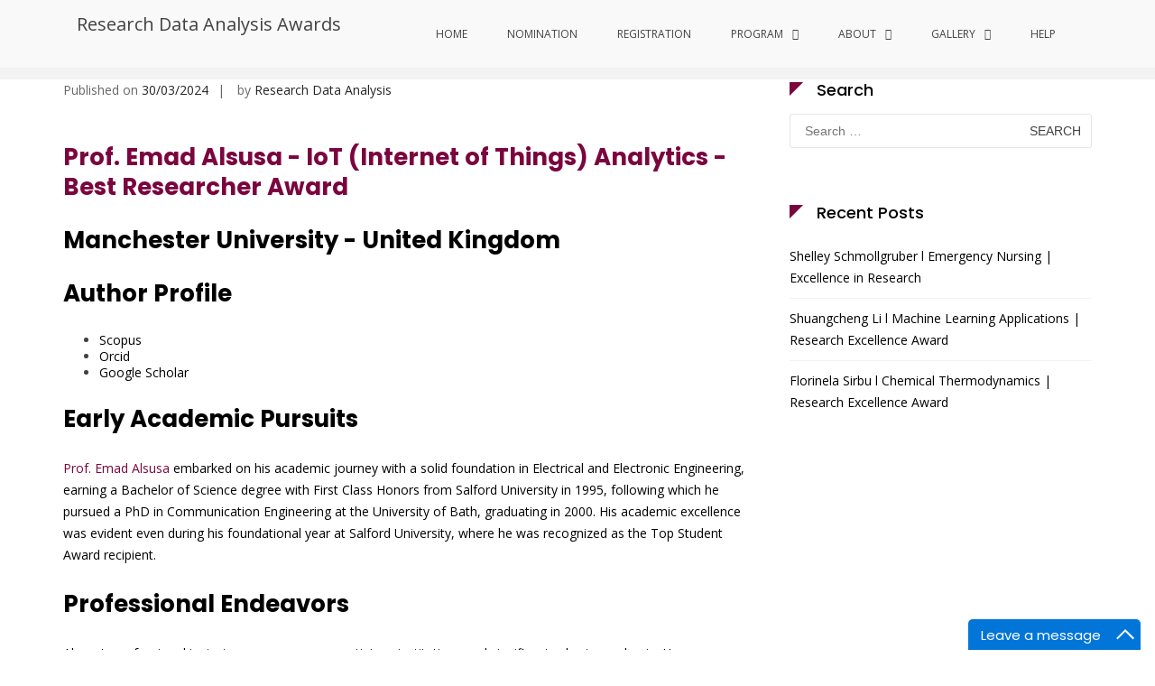

--- FILE ---
content_type: text/html; charset=UTF-8
request_url: https://researchdataanalysis.com/emad-alsusa-iot-internet-of-things-analytics-best-researcher-award/
body_size: 29763
content:
<!DOCTYPE html>
<html lang="en-GB">
<head>
<meta charset="UTF-8">
<meta name="viewport" content="width=device-width, initial-scale=1">
<link rel="profile" href="http://gmpg.org/xfn/11">

<meta name='robots' content='index, follow, max-image-preview:large, max-snippet:-1, max-video-preview:-1' />

	<!-- This site is optimized with the Yoast SEO plugin v26.7 - https://yoast.com/wordpress/plugins/seo/ -->
	<title>Emad Alsusa - IoT (Internet of Things) Analytics - Best Researcher Award  - Research Data Analysis Awards</title>
	<link rel="canonical" href="https://researchdataanalysis.com/emad-alsusa-iot-internet-of-things-analytics-best-researcher-award/" />
	<meta property="og:locale" content="en_GB" />
	<meta property="og:type" content="article" />
	<meta property="og:title" content="Emad Alsusa - IoT (Internet of Things) Analytics - Best Researcher Award  - Research Data Analysis Awards" />
	<meta property="og:description" content="Prof. Emad Alsusa - IoT (Internet of Things) Analytics - Best Researcher Award  Manchester University - United Kingdom Author Profile Scopus Orcid Google Scholar Early Academic Pursuits Prof. Emad Alsusa embarked on his academic journey with a solid foundation in" />
	<meta property="og:url" content="https://researchdataanalysis.com/emad-alsusa-iot-internet-of-things-analytics-best-researcher-award/" />
	<meta property="og:site_name" content="Research Data Analysis Awards" />
	<meta property="article:published_time" content="2024-03-30T09:18:46+00:00" />
	<meta property="article:modified_time" content="2024-03-30T09:19:41+00:00" />
	<meta name="author" content="Research Data Analysis" />
	<meta name="twitter:card" content="summary_large_image" />
	<meta name="twitter:label1" content="Written by" />
	<meta name="twitter:data1" content="Research Data Analysis" />
	<script type="application/ld+json" class="yoast-schema-graph">{"@context":"https://schema.org","@graph":[{"@type":"Article","@id":"https://researchdataanalysis.com/emad-alsusa-iot-internet-of-things-analytics-best-researcher-award/#article","isPartOf":{"@id":"https://researchdataanalysis.com/emad-alsusa-iot-internet-of-things-analytics-best-researcher-award/"},"author":{"name":"Research Data Analysis","@id":"https://researchdataanalysis.com/#/schema/person/34beb22850a1f0ce2aa9290d6fd1c4c1"},"headline":"Emad Alsusa &#8211; IoT (Internet of Things) Analytics &#8211; Best Researcher Award ","datePublished":"2024-03-30T09:18:46+00:00","dateModified":"2024-03-30T09:19:41+00:00","mainEntityOfPage":{"@id":"https://researchdataanalysis.com/emad-alsusa-iot-internet-of-things-analytics-best-researcher-award/"},"wordCount":629,"keywords":["Agriculture IoT","Analytics","Anomaly Detection","Artificial Intelligence","Asset Tracking","Big Data","Blockchain Integration","Cloud Computing","Cyber-Physical Systems","Data Governance","Data Integration","Data Security Measures.","Data Visualization","Digital Twins","Edge Analytics","Edge computing","Energy Efficiency","Environmental Monitoring","Firmware Development","Fleet Management","Geospatial Analytics","Healthcare IoT","Home Automation","Industrial IoT","Internet of Things","Machine Learning","Network Infrastructure","Predictive Maintenance","Real-time Monitoring","Remote Monitoring","Retail Analytics","Security and Privacy","Sensor Networks","smart cities","Smart Grids","Supply Chain Management","Telemetry","Time Series Analysis","User Experience Optimization","Wearable Technology"],"articleSection":["Biography"],"inLanguage":"en-GB"},{"@type":"WebPage","@id":"https://researchdataanalysis.com/emad-alsusa-iot-internet-of-things-analytics-best-researcher-award/","url":"https://researchdataanalysis.com/emad-alsusa-iot-internet-of-things-analytics-best-researcher-award/","name":"Emad Alsusa - IoT (Internet of Things) Analytics - Best Researcher Award  - Research Data Analysis Awards","isPartOf":{"@id":"https://researchdataanalysis.com/#website"},"datePublished":"2024-03-30T09:18:46+00:00","dateModified":"2024-03-30T09:19:41+00:00","author":{"@id":"https://researchdataanalysis.com/#/schema/person/34beb22850a1f0ce2aa9290d6fd1c4c1"},"breadcrumb":{"@id":"https://researchdataanalysis.com/emad-alsusa-iot-internet-of-things-analytics-best-researcher-award/#breadcrumb"},"inLanguage":"en-GB","potentialAction":[{"@type":"ReadAction","target":["https://researchdataanalysis.com/emad-alsusa-iot-internet-of-things-analytics-best-researcher-award/"]}]},{"@type":"BreadcrumbList","@id":"https://researchdataanalysis.com/emad-alsusa-iot-internet-of-things-analytics-best-researcher-award/#breadcrumb","itemListElement":[{"@type":"ListItem","position":1,"name":"Home","item":"https://researchdataanalysis.com/"},{"@type":"ListItem","position":2,"name":"Emad Alsusa &#8211; IoT (Internet of Things) Analytics &#8211; Best Researcher Award "}]},{"@type":"WebSite","@id":"https://researchdataanalysis.com/#website","url":"https://researchdataanalysis.com/","name":"Research Data Analysis Awards","description":"","potentialAction":[{"@type":"SearchAction","target":{"@type":"EntryPoint","urlTemplate":"https://researchdataanalysis.com/?s={search_term_string}"},"query-input":{"@type":"PropertyValueSpecification","valueRequired":true,"valueName":"search_term_string"}}],"inLanguage":"en-GB"},{"@type":"Person","@id":"https://researchdataanalysis.com/#/schema/person/34beb22850a1f0ce2aa9290d6fd1c4c1","name":"Research Data Analysis","image":{"@type":"ImageObject","inLanguage":"en-GB","@id":"https://researchdataanalysis.com/#/schema/person/image/","url":"https://secure.gravatar.com/avatar/7eeda33ed9c5eb10c1c1a85dd3216cf25511cbd7414aeb06e725075fa88d5b47?s=96&d=mm&r=g","contentUrl":"https://secure.gravatar.com/avatar/7eeda33ed9c5eb10c1c1a85dd3216cf25511cbd7414aeb06e725075fa88d5b47?s=96&d=mm&r=g","caption":"Research Data Analysis"},"sameAs":["https://researchdataanalysis.com/"],"url":"https://researchdataanalysis.com/author/a8a01825f4c52c196c132dea5f2c58a5/"}]}</script>
	<!-- / Yoast SEO plugin. -->


<link rel='dns-prefetch' href='//fonts.googleapis.com' />
<link rel="alternate" type="application/rss+xml" title="Research Data Analysis Awards &raquo; Feed" href="https://researchdataanalysis.com/feed/" />
<link rel="alternate" type="application/rss+xml" title="Research Data Analysis Awards &raquo; Comments Feed" href="https://researchdataanalysis.com/comments/feed/" />
<link rel="alternate" title="oEmbed (JSON)" type="application/json+oembed" href="https://researchdataanalysis.com/wp-json/oembed/1.0/embed?url=https%3A%2F%2Fresearchdataanalysis.com%2Femad-alsusa-iot-internet-of-things-analytics-best-researcher-award%2F" />
<link rel="alternate" title="oEmbed (XML)" type="text/xml+oembed" href="https://researchdataanalysis.com/wp-json/oembed/1.0/embed?url=https%3A%2F%2Fresearchdataanalysis.com%2Femad-alsusa-iot-internet-of-things-analytics-best-researcher-award%2F&#038;format=xml" />
<style id='wp-img-auto-sizes-contain-inline-css' type='text/css'>
img:is([sizes=auto i],[sizes^="auto," i]){contain-intrinsic-size:3000px 1500px}
/*# sourceURL=wp-img-auto-sizes-contain-inline-css */
</style>
<style id='wp-emoji-styles-inline-css' type='text/css'>

	img.wp-smiley, img.emoji {
		display: inline !important;
		border: none !important;
		box-shadow: none !important;
		height: 1em !important;
		width: 1em !important;
		margin: 0 0.07em !important;
		vertical-align: -0.1em !important;
		background: none !important;
		padding: 0 !important;
	}
/*# sourceURL=wp-emoji-styles-inline-css */
</style>
<link rel='stylesheet' id='wp-block-library-css' href='https://researchdataanalysis.com/wp-includes/css/dist/block-library/style.min.css?ver=6.9' type='text/css' media='all' />
<style id='global-styles-inline-css' type='text/css'>
:root{--wp--preset--aspect-ratio--square: 1;--wp--preset--aspect-ratio--4-3: 4/3;--wp--preset--aspect-ratio--3-4: 3/4;--wp--preset--aspect-ratio--3-2: 3/2;--wp--preset--aspect-ratio--2-3: 2/3;--wp--preset--aspect-ratio--16-9: 16/9;--wp--preset--aspect-ratio--9-16: 9/16;--wp--preset--color--black: #000000;--wp--preset--color--cyan-bluish-gray: #abb8c3;--wp--preset--color--white: #ffffff;--wp--preset--color--pale-pink: #f78da7;--wp--preset--color--vivid-red: #cf2e2e;--wp--preset--color--luminous-vivid-orange: #ff6900;--wp--preset--color--luminous-vivid-amber: #fcb900;--wp--preset--color--light-green-cyan: #7bdcb5;--wp--preset--color--vivid-green-cyan: #00d084;--wp--preset--color--pale-cyan-blue: #8ed1fc;--wp--preset--color--vivid-cyan-blue: #0693e3;--wp--preset--color--vivid-purple: #9b51e0;--wp--preset--gradient--vivid-cyan-blue-to-vivid-purple: linear-gradient(135deg,rgb(6,147,227) 0%,rgb(155,81,224) 100%);--wp--preset--gradient--light-green-cyan-to-vivid-green-cyan: linear-gradient(135deg,rgb(122,220,180) 0%,rgb(0,208,130) 100%);--wp--preset--gradient--luminous-vivid-amber-to-luminous-vivid-orange: linear-gradient(135deg,rgb(252,185,0) 0%,rgb(255,105,0) 100%);--wp--preset--gradient--luminous-vivid-orange-to-vivid-red: linear-gradient(135deg,rgb(255,105,0) 0%,rgb(207,46,46) 100%);--wp--preset--gradient--very-light-gray-to-cyan-bluish-gray: linear-gradient(135deg,rgb(238,238,238) 0%,rgb(169,184,195) 100%);--wp--preset--gradient--cool-to-warm-spectrum: linear-gradient(135deg,rgb(74,234,220) 0%,rgb(151,120,209) 20%,rgb(207,42,186) 40%,rgb(238,44,130) 60%,rgb(251,105,98) 80%,rgb(254,248,76) 100%);--wp--preset--gradient--blush-light-purple: linear-gradient(135deg,rgb(255,206,236) 0%,rgb(152,150,240) 100%);--wp--preset--gradient--blush-bordeaux: linear-gradient(135deg,rgb(254,205,165) 0%,rgb(254,45,45) 50%,rgb(107,0,62) 100%);--wp--preset--gradient--luminous-dusk: linear-gradient(135deg,rgb(255,203,112) 0%,rgb(199,81,192) 50%,rgb(65,88,208) 100%);--wp--preset--gradient--pale-ocean: linear-gradient(135deg,rgb(255,245,203) 0%,rgb(182,227,212) 50%,rgb(51,167,181) 100%);--wp--preset--gradient--electric-grass: linear-gradient(135deg,rgb(202,248,128) 0%,rgb(113,206,126) 100%);--wp--preset--gradient--midnight: linear-gradient(135deg,rgb(2,3,129) 0%,rgb(40,116,252) 100%);--wp--preset--font-size--small: 13px;--wp--preset--font-size--medium: 20px;--wp--preset--font-size--large: 36px;--wp--preset--font-size--x-large: 42px;--wp--preset--spacing--20: 0.44rem;--wp--preset--spacing--30: 0.67rem;--wp--preset--spacing--40: 1rem;--wp--preset--spacing--50: 1.5rem;--wp--preset--spacing--60: 2.25rem;--wp--preset--spacing--70: 3.38rem;--wp--preset--spacing--80: 5.06rem;--wp--preset--shadow--natural: 6px 6px 9px rgba(0, 0, 0, 0.2);--wp--preset--shadow--deep: 12px 12px 50px rgba(0, 0, 0, 0.4);--wp--preset--shadow--sharp: 6px 6px 0px rgba(0, 0, 0, 0.2);--wp--preset--shadow--outlined: 6px 6px 0px -3px rgb(255, 255, 255), 6px 6px rgb(0, 0, 0);--wp--preset--shadow--crisp: 6px 6px 0px rgb(0, 0, 0);}:where(.is-layout-flex){gap: 0.5em;}:where(.is-layout-grid){gap: 0.5em;}body .is-layout-flex{display: flex;}.is-layout-flex{flex-wrap: wrap;align-items: center;}.is-layout-flex > :is(*, div){margin: 0;}body .is-layout-grid{display: grid;}.is-layout-grid > :is(*, div){margin: 0;}:where(.wp-block-columns.is-layout-flex){gap: 2em;}:where(.wp-block-columns.is-layout-grid){gap: 2em;}:where(.wp-block-post-template.is-layout-flex){gap: 1.25em;}:where(.wp-block-post-template.is-layout-grid){gap: 1.25em;}.has-black-color{color: var(--wp--preset--color--black) !important;}.has-cyan-bluish-gray-color{color: var(--wp--preset--color--cyan-bluish-gray) !important;}.has-white-color{color: var(--wp--preset--color--white) !important;}.has-pale-pink-color{color: var(--wp--preset--color--pale-pink) !important;}.has-vivid-red-color{color: var(--wp--preset--color--vivid-red) !important;}.has-luminous-vivid-orange-color{color: var(--wp--preset--color--luminous-vivid-orange) !important;}.has-luminous-vivid-amber-color{color: var(--wp--preset--color--luminous-vivid-amber) !important;}.has-light-green-cyan-color{color: var(--wp--preset--color--light-green-cyan) !important;}.has-vivid-green-cyan-color{color: var(--wp--preset--color--vivid-green-cyan) !important;}.has-pale-cyan-blue-color{color: var(--wp--preset--color--pale-cyan-blue) !important;}.has-vivid-cyan-blue-color{color: var(--wp--preset--color--vivid-cyan-blue) !important;}.has-vivid-purple-color{color: var(--wp--preset--color--vivid-purple) !important;}.has-black-background-color{background-color: var(--wp--preset--color--black) !important;}.has-cyan-bluish-gray-background-color{background-color: var(--wp--preset--color--cyan-bluish-gray) !important;}.has-white-background-color{background-color: var(--wp--preset--color--white) !important;}.has-pale-pink-background-color{background-color: var(--wp--preset--color--pale-pink) !important;}.has-vivid-red-background-color{background-color: var(--wp--preset--color--vivid-red) !important;}.has-luminous-vivid-orange-background-color{background-color: var(--wp--preset--color--luminous-vivid-orange) !important;}.has-luminous-vivid-amber-background-color{background-color: var(--wp--preset--color--luminous-vivid-amber) !important;}.has-light-green-cyan-background-color{background-color: var(--wp--preset--color--light-green-cyan) !important;}.has-vivid-green-cyan-background-color{background-color: var(--wp--preset--color--vivid-green-cyan) !important;}.has-pale-cyan-blue-background-color{background-color: var(--wp--preset--color--pale-cyan-blue) !important;}.has-vivid-cyan-blue-background-color{background-color: var(--wp--preset--color--vivid-cyan-blue) !important;}.has-vivid-purple-background-color{background-color: var(--wp--preset--color--vivid-purple) !important;}.has-black-border-color{border-color: var(--wp--preset--color--black) !important;}.has-cyan-bluish-gray-border-color{border-color: var(--wp--preset--color--cyan-bluish-gray) !important;}.has-white-border-color{border-color: var(--wp--preset--color--white) !important;}.has-pale-pink-border-color{border-color: var(--wp--preset--color--pale-pink) !important;}.has-vivid-red-border-color{border-color: var(--wp--preset--color--vivid-red) !important;}.has-luminous-vivid-orange-border-color{border-color: var(--wp--preset--color--luminous-vivid-orange) !important;}.has-luminous-vivid-amber-border-color{border-color: var(--wp--preset--color--luminous-vivid-amber) !important;}.has-light-green-cyan-border-color{border-color: var(--wp--preset--color--light-green-cyan) !important;}.has-vivid-green-cyan-border-color{border-color: var(--wp--preset--color--vivid-green-cyan) !important;}.has-pale-cyan-blue-border-color{border-color: var(--wp--preset--color--pale-cyan-blue) !important;}.has-vivid-cyan-blue-border-color{border-color: var(--wp--preset--color--vivid-cyan-blue) !important;}.has-vivid-purple-border-color{border-color: var(--wp--preset--color--vivid-purple) !important;}.has-vivid-cyan-blue-to-vivid-purple-gradient-background{background: var(--wp--preset--gradient--vivid-cyan-blue-to-vivid-purple) !important;}.has-light-green-cyan-to-vivid-green-cyan-gradient-background{background: var(--wp--preset--gradient--light-green-cyan-to-vivid-green-cyan) !important;}.has-luminous-vivid-amber-to-luminous-vivid-orange-gradient-background{background: var(--wp--preset--gradient--luminous-vivid-amber-to-luminous-vivid-orange) !important;}.has-luminous-vivid-orange-to-vivid-red-gradient-background{background: var(--wp--preset--gradient--luminous-vivid-orange-to-vivid-red) !important;}.has-very-light-gray-to-cyan-bluish-gray-gradient-background{background: var(--wp--preset--gradient--very-light-gray-to-cyan-bluish-gray) !important;}.has-cool-to-warm-spectrum-gradient-background{background: var(--wp--preset--gradient--cool-to-warm-spectrum) !important;}.has-blush-light-purple-gradient-background{background: var(--wp--preset--gradient--blush-light-purple) !important;}.has-blush-bordeaux-gradient-background{background: var(--wp--preset--gradient--blush-bordeaux) !important;}.has-luminous-dusk-gradient-background{background: var(--wp--preset--gradient--luminous-dusk) !important;}.has-pale-ocean-gradient-background{background: var(--wp--preset--gradient--pale-ocean) !important;}.has-electric-grass-gradient-background{background: var(--wp--preset--gradient--electric-grass) !important;}.has-midnight-gradient-background{background: var(--wp--preset--gradient--midnight) !important;}.has-small-font-size{font-size: var(--wp--preset--font-size--small) !important;}.has-medium-font-size{font-size: var(--wp--preset--font-size--medium) !important;}.has-large-font-size{font-size: var(--wp--preset--font-size--large) !important;}.has-x-large-font-size{font-size: var(--wp--preset--font-size--x-large) !important;}
/*# sourceURL=global-styles-inline-css */
</style>

<style id='classic-theme-styles-inline-css' type='text/css'>
/*! This file is auto-generated */
.wp-block-button__link{color:#fff;background-color:#32373c;border-radius:9999px;box-shadow:none;text-decoration:none;padding:calc(.667em + 2px) calc(1.333em + 2px);font-size:1.125em}.wp-block-file__button{background:#32373c;color:#fff;text-decoration:none}
/*# sourceURL=/wp-includes/css/classic-themes.min.css */
</style>
<link rel='stylesheet' id='ff-google-fonts-css' href='//fonts.googleapis.com/css?family=Raleway%3A400%2C500%2C700&#038;ver=071120180241' type='text/css' media='all' />
<link rel='stylesheet' id='ff-shortcodes-css' href='https://researchdataanalysis.com/wp-content/plugins/fruitful-shortcodes/fruitful-shortcodes-2.0.0/assets/css/front.css?ver=071120180241' type='text/css' media='all' />
<link rel='stylesheet' id='ff-fruitful_alert-css' href='https://researchdataanalysis.com/wp-content/plugins/fruitful-shortcodes/fruitful-shortcodes-2.0.0//assets/shared/fruitful_alert/css/styles.css?ver=071120180241' type='text/css' media='all' />
<link rel='stylesheet' id='ff-fruitful_btn-css' href='https://researchdataanalysis.com/wp-content/plugins/fruitful-shortcodes/fruitful-shortcodes-2.0.0//assets/shared/fruitful_btn/css/styles.css?ver=071120180241' type='text/css' media='all' />
<link rel='stylesheet' id='ff-fruitful_dbox-css' href='https://researchdataanalysis.com/wp-content/plugins/fruitful-shortcodes/fruitful-shortcodes-2.0.0//assets/shared/fruitful_dbox/css/styles.css?ver=071120180241' type='text/css' media='all' />
<link rel='stylesheet' id='ff-fruitful_pbar-css' href='https://researchdataanalysis.com/wp-content/plugins/fruitful-shortcodes/fruitful-shortcodes-2.0.0//assets/shared/fruitful_pbar/css/styles.css?ver=071120180241' type='text/css' media='all' />
<link rel='stylesheet' id='ff-shortcodes-grid-css' href='https://researchdataanalysis.com/wp-content/plugins/fruitful-shortcodes/fruitful-shortcodes-2.0.0/assets/libs/bootstrap/bootstrap-grid.min.css?ver=071120180241' type='text/css' media='all' />
<link rel='stylesheet' id='ff-fruitful_recent_posts-css' href='https://researchdataanalysis.com/wp-content/plugins/fruitful-shortcodes/fruitful-shortcodes-2.0.0//assets/shared/fruitful_recent_posts/css/styles.css?ver=071120180241' type='text/css' media='all' />
<link rel='stylesheet' id='slick-css' href='https://researchdataanalysis.com/wp-content/plugins/fruitful-shortcodes/fruitful-shortcodes-2.0.0/assets/libs/slick/slick.css?ver=071120180241' type='text/css' media='all' />
<link rel='stylesheet' id='ff-fruitful_recent_posts_slider-css' href='https://researchdataanalysis.com/wp-content/plugins/fruitful-shortcodes/fruitful-shortcodes-2.0.0//assets/shared/fruitful_recent_posts_slider/css/styles.css?ver=071120180241' type='text/css' media='all' />
<link rel='stylesheet' id='ff-fruitful_tabs-css' href='https://researchdataanalysis.com/wp-content/plugins/fruitful-shortcodes/fruitful-shortcodes-2.0.0//assets/shared/fruitful_tabs/css/styles.css?ver=071120180241' type='text/css' media='all' />
<link rel='stylesheet' id='wpdm-fonticon-css' href='https://researchdataanalysis.com/wp-content/plugins/download-manager/assets/wpdm-iconfont/css/wpdm-icons.css?ver=6.9' type='text/css' media='all' />
<link rel='stylesheet' id='wpdm-front-css' href='https://researchdataanalysis.com/wp-content/plugins/download-manager/assets/css/front.min.css?ver=3.3.46' type='text/css' media='all' />
<link rel='stylesheet' id='wpdm-front-dark-css' href='https://researchdataanalysis.com/wp-content/plugins/download-manager/assets/css/front-dark.min.css?ver=3.3.46' type='text/css' media='all' />
<link rel='stylesheet' id='logo-showcase-style-css' href='https://researchdataanalysis.com/wp-content/plugins/logo-showcase/frontend/css/logo-showcase-wordpress.css?ver=6.9' type='text/css' media='all' />
<link rel='stylesheet' id='logo-showcase-owl-css' href='https://researchdataanalysis.com/wp-content/plugins/logo-showcase/frontend/css/owl.carousel.css?ver=6.9' type='text/css' media='all' />
<link rel='stylesheet' id='logo-showcase-tipso-css' href='https://researchdataanalysis.com/wp-content/plugins/logo-showcase/frontend/css/tipso.css?ver=6.9' type='text/css' media='all' />
<link rel='stylesheet' id='logo-showcase-awesome-css-css' href='https://researchdataanalysis.com/wp-content/plugins/logo-showcase/admin/css/font-awesome.css?ver=6.9' type='text/css' media='all' />
<link rel='stylesheet' id='siteorigin-panels-front-css' href='https://researchdataanalysis.com/wp-content/plugins/siteorigin-panels/css/front-flex.min.css?ver=2.33.5' type='text/css' media='all' />
<link rel='stylesheet' id='sow-slider-slider-css' href='https://researchdataanalysis.com/wp-content/plugins/so-widgets-bundle/css/slider/slider.css?ver=1.70.4' type='text/css' media='all' />
<link rel='stylesheet' id='sow-slider-default-6d39609536fd-css' href='https://researchdataanalysis.com/wp-content/uploads/siteorigin-widgets/sow-slider-default-6d39609536fd.css?ver=6.9' type='text/css' media='all' />
<link rel='stylesheet' id='sow-social-media-buttons-atom-55722d905f8d-css' href='https://researchdataanalysis.com/wp-content/uploads/siteorigin-widgets/sow-social-media-buttons-atom-55722d905f8d.css?ver=6.9' type='text/css' media='all' />
<link rel='stylesheet' id='sow-headline-default-f8f14e75bfe2-css' href='https://researchdataanalysis.com/wp-content/uploads/siteorigin-widgets/sow-headline-default-f8f14e75bfe2.css?ver=6.9' type='text/css' media='all' />
<style id='sf-timer-style-inline-css' type='text/css'>

  .sf-timer{
    display:flex;gap:10px;justify-content:center;align-items:center;
    margin:10px auto;flex-wrap:wrap;
    font-family:system-ui,-apple-system,Segoe UI,Roboto,Arial,sans-serif;
  }
  .sf-timer .tile{
    background:linear-gradient(160deg,#7b053e,#7b053e);
    color:#fff;border-radius:14px;box-shadow:0 6px 14px rgba(0,0,0,.15);
    text-align:center;font-weight:800;position:relative;overflow:hidden;
    display:flex;flex-direction:column;align-items:center;justify-content:center;
  }
  .sf-timer .tile:before{
    content:"";position:absolute;inset:-30% -20% auto auto;width:120px;height:120px;
    border-radius:28px;transform:rotate(25deg);background:rgba(255,255,255,.12);
    filter:blur(1px);
  }
  .sf-timer .num{z-index:1;line-height:1.2;}
  .sf-timer .label{opacity:.9;margin-top:4px;text-transform:uppercase;letter-spacing:.5px;z-index:1;}
  .sf-end{
    width:100%;text-align:center;margin-top:8px;
    font-size:14px;font-weight:600;color:#333;
  }
  /* Dynamic sizes */
  .sf-timer[data-size=large]  .num{font-size:52px;padding:14px 24px;}
  .sf-timer[data-size=large]  .label{font-size:16px;}
  .sf-timer[data-size=medium] .num{font-size:38px;padding:12px 20px;}
  .sf-timer[data-size=medium] .label{font-size:14px;}
  .sf-timer[data-size=small]  .num{font-size:30px;padding:10px 16px;}
  .sf-timer[data-size=small]  .label{font-size:12px;}
  @media(max-width:640px){
    .sf-timer .num{font-size:26px;padding:8px 12px;}
    .sf-timer .label{font-size:12px;}
    .sf-end{font-size:12px;}
  }
/*# sourceURL=sf-timer-style-inline-css */
</style>
<link rel='stylesheet' id='suffice-fonts-css' href='https://fonts.googleapis.com/css?family=Open+Sans%3A400%2C400i%2C700%2C700i%7CPoppins%3A400%2C500%2C600%2C700&#038;subset=latin%2Clatin-ext&#038;display=swap' type='text/css' media='all' />
<link rel='stylesheet' id='font-awesome-css' href='https://researchdataanalysis.com/wp-content/plugins/fruitful-shortcodes/fruitful-shortcodes-2.0.0/assets/libs/fontawesome/css/font-awesome.min.css?ver=071120180241' type='text/css' media='all' />
<link rel='stylesheet' id='swiper-css' href='https://researchdataanalysis.com/wp-content/themes/suffice/assets/css/swiper.min.css?ver=3.4.0' type='text/css' media='all' />
<link rel='stylesheet' id='perfect-scrollbar-css' href='https://researchdataanalysis.com/wp-content/themes/suffice/assets/css/perfect-scrollbar.min.css?ver=0.6.16' type='text/css' media='all' />
<link rel='stylesheet' id='suffice-style-css' href='https://researchdataanalysis.com/wp-content/themes/suffice/style.css?ver=6.9' type='text/css' media='all' />
<style id='suffice-style-inline-css' type='text/css'>

			a,
			.site-branding .site-title a:hover,
			.header-top .social-menu li a:hover,
			.navigation-default .menu-primary ul li:hover > a,
			.navigation-default .primary-menu ul li:hover > a,
			.breadcrumbs .breadcrumbs-trail li a:hover,
			.woocommerce-breadcrumb a:hover,
			.widget ul li a:hover,
			.widget.widget_recent_comments .recentcomments .comment-author-link a:hover,
			.navigation-default .menu-primary > ul > li.current-menu-item > a,
			.navigation-default .menu-primary ul li:hover > a,
			.hentry .entry-title a:hover,
			.social-menu li a:hover,
			.related-post-container .related-post-item .related-title a:hover,
			#comments .comment-list .comment-meta .comment-author .fn a:hover,
			#comments .comment-list .comment-meta .comment-metadata .edit-link a,
			#comments .comment-list .reply .comment-reply-link:hover,
			.hentry .entry-meta .posted-on a:hover,
			.hentry .entry-meta .byline a:hover,
			.search-form-container.search-form-style-halfscreen .search-form .search-field,
			.search-form-container.search-form-style-fullscreen .search-form .search-field,
			.entry-meta span a:hover,
			.post-style-list .entry-meta span,
			.post-style-list .entry-meta span a,
			.hentry .entry-meta > span a:hover,
			.hentry .entry-content .read-more:hover,
			.mini-cart-sidebar ul.cart_list li .quantity .amount,
			.widget.widget_calendar tfoot a
			 {
				color: #7b053e;
			}
		
			.post-style-list .entry-meta > span a:hover,
			.mini-cart-sidebar ul.cart_list li > a:hover {
				color: #9f0650;
			}
		
			.widget.widget_search input[type='submit']:hover,
			.widget.widget_search .search-submit:hover,
			.widget.widget_product_search input[type='submit']:hover,
			.widget.widget_product_search .search-submit:hover,
			.search-form .search-submit,
			.navigation-default .menu-primary > ul > li > a::before,
			.navigation-default .primary-menu > ul > li > a::before,
			.navigation.posts-navigation .nav-links .nav-previous a:hover,
			.navigation.posts-navigation .nav-links .nav-next a:hover,
			.navigation.post-navigation .nav-links .nav-previous a:hover,
			.navigation.post-navigation .nav-links .nav-next a:hover,
			#comments .comment-form .form-submit .submit,
			.woocommerce ul.products li.product .add_to_cart_button:hover,
			.woocommerce-page ul.products li.product .add_to_cart_button:hover,
			.woocommerce div.product form.cart .button,
			.woocommerce-page div.product form.cart .button,
			.woocommerce .related h2::after,
			.woocommerce .upsells h2::after,
			.woocommerce .cross-sells h2::after,
			.woocommerce-page .related h2::after,
			.woocommerce-page .upsells h2::after,
			.woocommerce-page .cross-sells h2::after,
			.search-form-container.search-form-style-fullscreen .search-form .search-submit,
			.search-form-container.search-form-style-halfscreen .search-form .search-submit,
			#bbpress-forums #bbp-search-form #bbp_search_submit,
			.slider.slider-controls-flat .swiper-button-prev,
			.slider.slider-controls-flat .swiper-button-next,
			.slider.slider-controls-rounded .swiper-button-prev,
			.slider.slider-controls-rounded .swiper-button-next,
			.slider .swiper-pagination-bullet-active,
			.portfolio-navigation .navigation-portfolio li.active a,
			.portfolio-navigation .navigation-portfolio li:hover a,
			.header-action-container .navigation-header-action > li.header-action-item-cart
			.header-action-badge,
			.header-action-container .navigation-header-action > li.header-action-item-wishlist
			.header-action-badge,
			.woocommerce #respond input#submit,
			.woocommerce a.button,
			.woocommerce button.button,
			.woocommerce input.button,
			.woocommerce-page #respond input#submit,
			.woocommerce-page a.button,
			.woocommerce-page button.button,
			.woocommerce-page input.button,
			.woocommerce ul.products li.product span.onsale,
			.woocommerce-page ul.products li.product span.onsale,
			.woocommerce span.onsale,
			.woocommerce-page span.onsale,
			.mini-cart-sidebar .buttons .checkout,
			.widget.widget_calendar tbody a,
			.woocommerce #respond input#submit.alt, .woocommerce a.button.alt,
			.woocommerce button.button.alt, .woocommerce input.button.alt,
			.woocommerce-page #respond input#submit.alt,
			.woocommerce-page a.button.alt,
			.woocommerce-page button.button.alt,
			.woocommerce-page input.button.alt,
			.header-action-container .navigation-header-action > li.header-action-item-cart .header-action-badge,
			.header-action-container .navigation-header-action > li.header-action-item-wishlist .header-action-badge,
			input[type='submit'],
			.wp-custom-header .wp-custom-header-video-button,
			.icon-box-bordered:hover,
			.icon-box-small .icon-box-icon,
			.icon-box-small .icon-box-description .icon-box-readmore {
				background-color: #7b053e;
			}
		
			.search-form .search-submit:hover,
			.woocommerce div.product form.cart .button:hover,
			.woocommerce-page div.product form.cart .button:hover,
			#bbpress-forums #bbp-search-form #bbp_search_submit:hover,
			#comments .comment-form .form-submit .submit:hover,
			.woocommerce #respond input#submit:hover,
			.woocommerce a.button:hover,
			.woocommerce button.button:hover,
			.woocommerce input.button:hover,
			.woocommerce-page #respond input#submit:hover,
			.woocommerce-page a.button:hover,
			.woocommerce-page button.button:hover,
			.woocommerce-page input.button:hover,
			.woocommerce ul.products li.product .added_to_cart:hover,
			.woocommerce-page ul.products li.product .added_to_cart:hover,
			.mini-cart-sidebar .buttons .checkout:hover,
			.woocommerce #respond input#submit.alt:hover, .woocommerce a.button.alt:hover,
			.woocommerce button.button.alt:hover, .woocommerce input.button.alt:hover,
			.woocommerce-page #respond input#submit.alt:hover,
			.woocommerce-page a.button.alt:hover, .woocommerce-page button.button.alt:hover,
			.woocommerce-page input.button.alt:hover,
			.related-post-container .recent-button-prev:hover,
			.related-post-container .recent-button-next:hover,
			.icon-box-small .icon-box-description .icon-box-readmore:hover {
				background-color: #870544;
			}
		
			.widget.widget_search .search-field:focus,
			.widget.widget_product_search .search-field:focus,
			.search-form .search-field:focus,
			.navigation.posts-navigation .nav-links .nav-previous a:hover,
			.navigation.posts-navigation .nav-links .nav-next a:hover,
			.navigation.post-navigation .nav-links .nav-previous a:hover,
			.navigation.post-navigation .nav-links .nav-next a:hover,
			#comments .comment-form textarea:focus,
			#comments .comment-form input[type='text']:focus,
			#comments .comment-form input[type='email']:focus,
			#comments .comment-form input[type='url']:focus,
			.header-action-search-form,
			.search-form-container.search-form-style-halfscreen .search-form .search-field,
			.search-form-container.search-form-style-fullscreen .search-form .search-field,
			#bbpress-forums #bbp-search-form #bbp_search:focus,
			.hentry .entry-content .read-more:hover,
			.icon-box-bordered:hover {
				border-color: #7b053e;
			}
		
			.widget.widget--ribbon .widget-title::before,
			.navigation-default .menu-primary > ul > li .sub-menu,
			.navigation-default .menu-primary > ul > li .mega-menu,
			.widget.widget_calendar caption::before {
				border-top-color: #7b053e;
			}
		
			h1,
			h2,
			h3,
			h4,
			h4,
			h5,
			h6 {
				color: #000000
			}
		
			p,
			.widget ul li a,
			.related-post-container .related-post-item .related-title a {
				color: #000000;
			}
		
/*# sourceURL=suffice-style-inline-css */
</style>
<link rel='stylesheet' id='rtbs-css' href='https://researchdataanalysis.com/wp-content/plugins/responsive-tabs/inc/css/rtbs_style.min.css?ver=4.0.11' type='text/css' media='all' />
<link rel='stylesheet' id='tmm-css' href='https://researchdataanalysis.com/wp-content/plugins/team-members/inc/css/tmm_style.css?ver=6.9' type='text/css' media='all' />
<link rel='stylesheet' id='otw-shortcode-general_foundicons-css' href='https://researchdataanalysis.com/wp-content/plugins/buttons-shortcode-and-widget/include/otw_components/otw_shortcode/css/general_foundicons.css?ver=6.9' type='text/css' media='all' />
<link rel='stylesheet' id='otw-shortcode-social_foundicons-css' href='https://researchdataanalysis.com/wp-content/plugins/buttons-shortcode-and-widget/include/otw_components/otw_shortcode/css/social_foundicons.css?ver=6.9' type='text/css' media='all' />
<link rel='stylesheet' id='otw-shortcode-css' href='https://researchdataanalysis.com/wp-content/plugins/buttons-shortcode-and-widget/include/otw_components/otw_shortcode/css/otw_shortcode.css?ver=6.9' type='text/css' media='all' />
<script type="text/javascript" src="https://researchdataanalysis.com/wp-includes/js/jquery/jquery.min.js?ver=3.7.1" id="jquery-core-js"></script>
<script type="text/javascript" src="https://researchdataanalysis.com/wp-includes/js/jquery/jquery-migrate.min.js?ver=3.4.1" id="jquery-migrate-js"></script>
<script type="text/javascript" src="https://researchdataanalysis.com/wp-content/plugins/download-manager/assets/js/wpdm.min.js?ver=6.9" id="wpdm-frontend-js-js"></script>
<script type="text/javascript" id="wpdm-frontjs-js-extra">
/* <![CDATA[ */
var wpdm_url = {"home":"https://researchdataanalysis.com/","site":"https://researchdataanalysis.com/","ajax":"https://researchdataanalysis.com/wp-admin/admin-ajax.php"};
var wpdm_js = {"spinner":"\u003Ci class=\"wpdm-icon wpdm-sun wpdm-spin\"\u003E\u003C/i\u003E","client_id":"132edba183a8d3cb2f4b30e7d6a56bbf"};
var wpdm_strings = {"pass_var":"Password Verified!","pass_var_q":"Please click following button to start download.","start_dl":"Start Download"};
//# sourceURL=wpdm-frontjs-js-extra
/* ]]> */
</script>
<script type="text/javascript" src="https://researchdataanalysis.com/wp-content/plugins/download-manager/assets/js/front.min.js?ver=3.3.46" id="wpdm-frontjs-js"></script>
<script type="text/javascript" src="https://researchdataanalysis.com/wp-content/plugins/so-widgets-bundle/js/jquery.cycle.min.js?ver=1.70.4" id="sow-slider-slider-cycle2-js"></script>
<script type="text/javascript" id="sow-slider-slider-js-extra">
/* <![CDATA[ */
var sowb_slider_allowed_protocols = ["http","https","ftp","ftps","mailto","news","irc","irc6","ircs","gopher","nntp","feed","telnet","mms","rtsp","sms","svn","tel","fax","xmpp","webcal","urn","skype","steam"];
//# sourceURL=sow-slider-slider-js-extra
/* ]]> */
</script>
<script type="text/javascript" src="https://researchdataanalysis.com/wp-content/plugins/so-widgets-bundle/js/slider/jquery.slider.min.js?ver=1.70.4" id="sow-slider-slider-js"></script>
<script type="text/javascript" src="https://researchdataanalysis.com/wp-content/plugins/responsive-tabs/inc/js/rtbs.min.js?ver=4.0.11" id="rtbs-js"></script>
<link rel="https://api.w.org/" href="https://researchdataanalysis.com/wp-json/" /><link rel="alternate" title="JSON" type="application/json" href="https://researchdataanalysis.com/wp-json/wp/v2/posts/21296" /><link rel="EditURI" type="application/rsd+xml" title="RSD" href="https://researchdataanalysis.com/xmlrpc.php?rsd" />
<meta name="generator" content="WordPress 6.9" />
<link rel='shortlink' href='https://researchdataanalysis.com/?p=21296' />
<style media="all" id="siteorigin-panels-layouts-head">/* Layout 21296 */ #pgc-21296-0-0 { width:100%;width:calc(100% - ( 0 * 30px ) ) } #pl-21296 .so-panel { margin-bottom:30px } #pl-21296 .so-panel:last-of-type { margin-bottom:0px } @media (max-width:780px){ #pg-21296-0.panel-no-style, #pg-21296-0.panel-has-style > .panel-row-style, #pg-21296-0 { -webkit-flex-direction:column;-ms-flex-direction:column;flex-direction:column } #pg-21296-0 > .panel-grid-cell , #pg-21296-0 > .panel-row-style > .panel-grid-cell { width:100%;margin-right:0 } #pl-21296 .panel-grid-cell { padding:0 } #pl-21296 .panel-grid .panel-grid-cell-empty { display:none } #pl-21296 .panel-grid .panel-grid-cell-mobile-last { margin-bottom:0px }  } </style><link rel="icon" href="https://researchdataanalysis.com/wp-content/uploads/2025/03/cropped-RDA-AWARD-Logo-32x32.webp" sizes="32x32" />
<link rel="icon" href="https://researchdataanalysis.com/wp-content/uploads/2025/03/cropped-RDA-AWARD-Logo-192x192.webp" sizes="192x192" />
<link rel="apple-touch-icon" href="https://researchdataanalysis.com/wp-content/uploads/2025/03/cropped-RDA-AWARD-Logo-180x180.webp" />
<meta name="msapplication-TileImage" content="https://researchdataanalysis.com/wp-content/uploads/2025/03/cropped-RDA-AWARD-Logo-270x270.webp" />
<style id="kirki-inline-styles">.featured-post-container .featured-post .entry-info-container .entry-header .entry-cat .entry-cat-id-5364 a{background-color:#000000;}.featured-post-container .featured-post .entry-info-container .entry-header .entry-cat .entry-cat-id-147 a{background-color:#7b053e;}.featured-post-container .featured-post .entry-info-container .entry-header .entry-cat .entry-cat-id-6378 a{background-color:#7b053e;}.featured-post-container .featured-post .entry-info-container .entry-header .entry-cat .entry-cat-id-146 a{background-color:#7b053e;}</style><meta name="generator" content="WordPress Download Manager 3.3.46" />
                <style>
        /* WPDM Link Template Styles */        </style>
                <style>

            :root {
                --color-primary: #4a8eff;
                --color-primary-rgb: 74, 142, 255;
                --color-primary-hover: #4a8eff;
                --color-primary-active: #4a8eff;
                --clr-sec: #4a8eff;
                --clr-sec-rgb: 74, 142, 255;
                --clr-sec-hover: #4a8eff;
                --clr-sec-active: #4a8eff;
                --color-secondary: #4a8eff;
                --color-secondary-rgb: 74, 142, 255;
                --color-secondary-hover: #4a8eff;
                --color-secondary-active: #4a8eff;
                --color-success: #18ce0f;
                --color-success-rgb: 24, 206, 15;
                --color-success-hover: #4a8eff;
                --color-success-active: #4a8eff;
                --color-info: #2CA8FF;
                --color-info-rgb: 44, 168, 255;
                --color-info-hover: #2CA8FF;
                --color-info-active: #2CA8FF;
                --color-warning: #f29e0f;
                --color-warning-rgb: 242, 158, 15;
                --color-warning-hover: orange;
                --color-warning-active: orange;
                --color-danger: #ff5062;
                --color-danger-rgb: 255, 80, 98;
                --color-danger-hover: #ff5062;
                --color-danger-active: #ff5062;
                --color-green: #30b570;
                --color-blue: #0073ff;
                --color-purple: #8557D3;
                --color-red: #ff5062;
                --color-muted: rgba(69, 89, 122, 0.6);
                --wpdm-font: "Sen", -apple-system, BlinkMacSystemFont, "Segoe UI", Roboto, Helvetica, Arial, sans-serif, "Apple Color Emoji", "Segoe UI Emoji", "Segoe UI Symbol";
            }

            .wpdm-download-link.btn.btn-primary {
                border-radius: 4px;
            }


        </style>
        <link rel='stylesheet' id='sow-social-media-buttons-atom-10317e6cae66-css' href='https://researchdataanalysis.com/wp-content/uploads/siteorigin-widgets/sow-social-media-buttons-atom-10317e6cae66.css?ver=6.9' type='text/css' media='all' />
<link rel='stylesheet' id='siteorigin-widget-icon-font-fontawesome-css' href='https://researchdataanalysis.com/wp-content/plugins/so-widgets-bundle/icons/fontawesome/style.css?ver=6.9' type='text/css' media='all' />
<link rel='stylesheet' id='gform_basic-css' href='https://researchdataanalysis.com/wp-content/plugins/gravityforms/assets/css/dist/basic.min.css?ver=2.9.17.1' type='text/css' media='all' />
<link rel='stylesheet' id='gform_theme_components-css' href='https://researchdataanalysis.com/wp-content/plugins/gravityforms/assets/css/dist/theme-components.min.css?ver=2.9.17.1' type='text/css' media='all' />
<link rel='stylesheet' id='gform_theme-css' href='https://researchdataanalysis.com/wp-content/plugins/gravityforms/assets/css/dist/theme.min.css?ver=2.9.17.1' type='text/css' media='all' />
</head>

<body class="wp-singular post-template-default single single-post postid-21296 single-format-standard wp-embed-responsive wp-theme-suffice sp-easy-accordion-enabled siteorigin-panels siteorigin-panels-before-js right-sidebar wide fpt-template-suffice">



<div id="page" class="site">
	<a class="skip-link screen-reader-text" href="#content">Skip to content</a>

	
	<header id="masthead" class="site-header logo-left-menu-right header-sticky header-sticky-desktop header-sticky-style-full-slide" role="banner">
		<div class="header-outer-wrapper">
			<div class="header-inner-wrapper">
				
				<div class="header-bottom">
					<div class="container">
						<div class="header-bottom-left-section">
							<div class="site-identity-container">
	
		<div class="site-branding">
					<p class="site-title"><a href="https://researchdataanalysis.com/" rel="home">Research Data Analysis Awards</a></p>
			</div><!-- .site-branding -->
</div> <!-- .logo -->
													</div>

						<div class="header-bottom-right-section">
							
<nav id="site-navigation" class="main-navigation navigation-default menu-has-submenu-shadow menu-has-submenu-devider menu-has-submenu-indicator" role="navigation">
	<header class="nav-header">
		<h3 class="nav-title">Research Data Analysis Awards</h3>
		<a href="#" class="nav-close">close</a>
	</header>

	<div class="menu-primary"><ul id="menu-award-menus" class="primary-menu"><li id="menu-item-25445" class="menu-item menu-item-type-post_type menu-item-object-page menu-item-home menu-item-25445"><a href="https://researchdataanalysis.com/">Home</a></li>
<li id="menu-item-25647" class="menu-item menu-item-type-custom menu-item-object-custom menu-item-25647"><a href="https://researchdataanalysis.com/award-nomination/?ecategory=Awards&#038;rcategory=Awardee">Nomination</a></li>
<li id="menu-item-25444" class="menu-item menu-item-type-post_type menu-item-object-page menu-item-25444"><a href="https://researchdataanalysis.com/award-registration/">Registration</a></li>
<li id="menu-item-25452" class="menu-item menu-item-type-custom menu-item-object-custom menu-item-has-children menu-item-25452"><a href="#">program</a>
<ul class="sub-menu">
	<li id="menu-item-25446" class="menu-item menu-item-type-taxonomy menu-item-object-category menu-item-25446"><a href="https://researchdataanalysis.com/category/award-subject-track/">Award Subject Track</a></li>
	<li id="menu-item-25447" class="menu-item menu-item-type-taxonomy menu-item-object-category menu-item-25447"><a href="https://researchdataanalysis.com/category/award-category/">Award Category</a></li>
	<li id="menu-item-25462" class="menu-item menu-item-type-custom menu-item-object-custom menu-item-25462"><a href="https://researchdataanalysis.com/award-brouchure/?blink=https://researchdataanalysis.com/wp-content/uploads/2025/09/Award-Brochure.pdf">Brochure</a></li>
	<li id="menu-item-25451" class="menu-item menu-item-type-post_type menu-item-object-page menu-item-25451"><a href="https://researchdataanalysis.com/conferences-list/awards-terms-conditions/">Terms &#038; Conditions</a></li>
	<li id="menu-item-25461" class="menu-item menu-item-type-custom menu-item-object-custom menu-item-25461"><a href="https://researchdataanalysis.com/committee-members-2/">Committee Member</a></li>
	<li id="menu-item-25673" class="menu-item menu-item-type-custom menu-item-object-custom menu-item-25673"><a href="https://researchdataanalysis.com/awards-winners/">Award Winners</a></li>
</ul>
</li>
<li id="menu-item-25454" class="menu-item menu-item-type-custom menu-item-object-custom menu-item-has-children menu-item-25454"><a href="#">About</a>
<ul class="sub-menu">
	<li id="menu-item-26338" class="menu-item menu-item-type-custom menu-item-object-custom menu-item-26338"><a href="https://researchdataanalysis.com/award-exhibition/?ecategory=award&#038;rcategory=Exhibition">Exhibition</a></li>
	<li id="menu-item-25459" class="menu-item menu-item-type-custom menu-item-object-custom menu-item-25459"><a href="https://researchdataanalysis.com/award-call-for-profile/">Call For Profile</a></li>
	<li id="menu-item-26337" class="menu-item menu-item-type-custom menu-item-object-custom menu-item-26337"><a href="https://researchdataanalysis.com/awards-sponsor/?ecategory=award&#038;rcategory=Sponsor">Sponsorship</a></li>
</ul>
</li>
<li id="menu-item-25580" class="menu-item menu-item-type-custom menu-item-object-custom menu-item-home menu-item-has-children menu-item-25580"><a href="https://researchdataanalysis.com/">Gallery</a>
<ul class="sub-menu">
	<li id="menu-item-25581" class="menu-item menu-item-type-custom menu-item-object-custom menu-item-25581"><a href="https://researchdataanalysis.com/testimonial-duplicate-1-2/">Distinguished Winners</a></li>
	<li id="menu-item-25583" class="menu-item menu-item-type-custom menu-item-object-custom menu-item-25583"><a href="https://researchdataanalysis.com/videos/">Testimonial</a></li>
	<li id="menu-item-25585" class="menu-item menu-item-type-custom menu-item-object-custom menu-item-25585"><a href="https://researchdataanalysis.com/award-editions/">Award Editions</a></li>
	<li id="menu-item-25584" class="menu-item menu-item-type-custom menu-item-object-custom menu-item-25584"><a href="https://researchdataanalysis.com/presentations/">Presentations</a></li>
</ul>
</li>
<li id="menu-item-25458" class="menu-item menu-item-type-post_type menu-item-object-page menu-item-25458"><a href="https://researchdataanalysis.com/award-help/">Help</a></li>
</ul></div></nav><!-- #site-navigation -->

<div class="header-action-container">
	
			<ul class="navigation-header-action">
			
					</ul>
		
<div class="navigation-togglers-wrapper">
	<button class="menu-toggle menu-toggle-mobile" aria-controls="primary-menu" aria-expanded="false"><span class="screen-reader-text">Primary Menu for Mobile</span> <i class="fa fa-bars"></i></button>
	<button class="menu-toggle menu-toggle-desktop menu-toggle-navigation-default" aria-controls="primary-menu" aria-expanded="false"><span class="screen-reader-text">Primary Menu for Desktop</span> <i class="fa"></i></button>
</div> <!-- .navigation-togglers-wrapper -->
</div> <!-- .header-action-container -->
						</div>
					</div> <!-- .container -->
				</div> <!-- .header-bottom -->
			</div>  <!-- .header-inner-wrapper -->
		</div> <!-- .header-outer-wrapper -->

			</header><!-- #masthead -->

	<nav class="breadcrumbs"><div class="container"><div class="breadcrumbs-page"><h1 class="breadcrumbs-page-title">Emad Alsusa &#8211; IoT (Internet of Things) Analytics &#8211; Best Researcher Award </h1></div> <!--.breadcrumbs-page--></div"></nav>	<div id="heading">
			</div>

	<div id="content" class="site-content">
		<div class="container">


<div id="primary" class="content-area">
	<main id="main" class="site-main" role="main">

		
<article id="post-21296" class="post-21296 post type-post status-publish format-standard hentry category-award-winners tag-agriculture-iot tag-analytics tag-anomaly-detection tag-artificial-intelligence tag-asset-tracking tag-big-data tag-blockchain-integration tag-cloud-computing tag-cyber-physical-systems tag-data-governance tag-data-integration tag-data-security-measures tag-data-visualization tag-digital-twins tag-edge-analytics tag-edge-computing tag-energy-efficiency tag-environmental-monitoring tag-firmware-development tag-fleet-management tag-geospatial-analytics tag-healthcare-iot tag-home-automation tag-industrial-iot tag-internet-of-things tag-machine-learning tag-network-infrastructure tag-predictive-maintenance tag-real-time-monitoring tag-remote-monitoring tag-retail-analytics tag-security-and-privacy tag-sensor-networks tag-smart-cities tag-smart-grids tag-supply-chain-management tag-telemetry tag-time-series-analysis tag-user-experience-optimization tag-wearable-technology">

	
	<header class="entry-header">
		

			<div class="entry-meta">
				<span class="posted-on">Published on <a href="https://researchdataanalysis.com/emad-alsusa-iot-internet-of-things-analytics-best-researcher-award/" rel="bookmark"><time class="entry-date published" datetime="2024-03-30T14:48:46+05:30">30/03/2024</time><time class="updated" datetime="2024-03-30T14:49:41+05:30">30/03/2024</time></a></span><span class="byline"> by <span class="author vcard"><a class="url fn n" href="https://researchdataanalysis.com/author/a8a01825f4c52c196c132dea5f2c58a5/">Research Data Analysis</a></span></span>			</div><!-- .entry-meta -->
		
	</header><!-- .entry-header -->

	<div class="entry-content">
		<div id="pl-21296"  class="panel-layout" ><div id="pg-21296-0"  class="panel-grid panel-no-style" ><div id="pgc-21296-0-0"  class="panel-grid-cell" ><div id="panel-21296-0-0-0" class="so-panel widget widget_sow-editor panel-first-child panel-last-child" data-index="0" ><div
			
			class="so-widget-sow-editor so-widget-sow-editor-base"
			
		>
<div class="siteorigin-widget-tinymce textwidget">
	<h3><a href="https://researchdataanalysis.com/awards/"><strong>Prof. Emad Alsusa - IoT (Internet of Things) Analytics - Best Researcher Award </strong></a></h3>
<h3><strong>Manchester University - United Kingdom</strong></h3>
<h3><strong>Author Profile</strong></h3>
<ul>
<li><a href="https://www.scopus.com/authid/detail.uri?authorId=23007808700" target="_blank" rel="nofollow noopener">Scopus</a></li>
<li><a href="https://orcid.org/0000-0002-7724-2636">Orcid</a></li>
<li><a href="https://scholar.google.co.in/citations?user=dCz1ZxAAAAAJ&amp;hl=en">Google Scholar</a></li>
</ul>
<h3><strong>Early Academic Pursuits</strong></h3>
<p><a href="https://www.youtube.com/@ResearchDataAnalysis/featured">Prof. Emad Alsusa</a> embarked on his academic journey with a solid foundation in Electrical and Electronic Engineering, earning a Bachelor of Science degree with First Class Honors from Salford University in 1995, following which he pursued a PhD in Communication Engineering at the University of Bath, graduating in 2000. His academic excellence was evident even during his foundational year at Salford University, where he was recognized as the Top Student Award recipient.</p>
<h3><strong>Professional Endeavors</strong></h3>
<p>Alsusa's professional trajectory spans across prestigious institutions and significant roles in academia. He commenced his postdoctoral research at the University of Edinburgh in 2000 and later held various academic positions at the University of Manchester, progressively advancing from Lecturer to his current position as Reader in the Department of Electrical and Electronic Engineering. Noteworthy are his visiting appointments, particularly at Khalifa University in the UAE and the Technical University of Dresden, which reflect his international collaboration and recognition in the field.</p>
<h3><strong>Contributions and Research Focus On IoT (Internet of Things) Analytics</strong></h3>
<p>As a prolific researcher, Alsusa has made significant contributions to the field of Communication Engineering, evident through his extensive publication record, comprising over 296 peer-reviewed papers and three patents. His research focus encompasses diverse areas such as interference exploitation, adaptive cross-layer techniques for 5G communication systems, networking protocols for energy consumption reduction, and radar systems. Notably, his work on interference exploitation and novel interference management techniques has garnered international attention, leading to collaborations and recognition from esteemed institutions worldwide.</p>
<h3><strong>Accolades and Recognition</strong></h3>
<p>Prof. Alsusa's contributions have been recognized through numerous accolades, including Best Paper Awards at prestigious conferences such as the IEEE International Symposium on Networks, Computers &amp; Communications, the IEEE International Conference on Wireless Communications &amp; Networking, and the IEEE International Symposium on Power Line Communications. His leadership roles in professional societies, editorships of esteemed journals, and invitations to deliver talks and keynote addresses underscore his prominence in the academic community.</p>
<h3><strong>Impact and Influence</strong></h3>
<p>Beyond individual achievements, Alsusa has made a profound impact through his mentorship and supervision of numerous research students, with over 32 postgraduate researchers under his guidance. His leadership in research groups and consortia, as well as his involvement in organizing conferences and workshops, highlights his commitment to fostering collaborative research environments and advancing the field collectively.</p>
<p>The IoT Analytics Excellence Award recognizes outstanding achievements in leveraging data insights from connected smart devices to drive innovation and efficiency.</p>
<h3><strong>Legacy and Future Contributions</strong></h3>
<p>Prof. Emad Alsusa's legacy lies in his multifaceted contributions to Communication Engineering, spanning research, education, and professional service. His pioneering work, combined with his mentorship and leadership, has positioned him as a prominent figure in the field. Looking ahead, Alsusa continues to drive innovation and collaboration, aiming to address emerging challenges in wireless communication systems and leave a lasting impact on academia and industry.</p>
<div class="flex-1 overflow-hidden">
<div class="react-scroll-to-bottom--css-iqzms-79elbk h-full">
<div class="react-scroll-to-bottom--css-iqzms-1n7m0yu">
<div class="flex flex-col text-sm pb-9">
<div class="w-full text-token-text-primary" data-testid="conversation-turn-2">
<div class="px-4 py-2 justify-center text-base md:gap-6 m-auto">
<div class="flex flex-1 text-base mx-auto gap-3 md:px-5 lg:px-1 xl:px-5 md:max-w-3xl lg:max-w-[40rem] xl:max-w-[48rem] group final-completion">
<div class="relative flex w-full flex-col agent-turn">
<div class="flex-col gap-1 md:gap-3">
<div class="flex flex-grow flex-col max-w-full">
<div class="min-h-[20px] text-message flex flex-col items-start gap-3 whitespace-pre-wrap break-words [.text-message+&amp;]:mt-5 overflow-x-auto" data-message-author-role="assistant" data-message-id="a47a1744-9219-4c8c-8e7d-1f050c32df5c">
<div class="markdown prose w-full break-words dark:prose-invert light">
<h3><strong>Citations</strong></h3>
<ul>
<li><strong>Citations </strong>  4505</li>
<li><strong>h-index </strong>      36</li>
<li><strong>i10-index</strong>    105</li>
</ul>
</div>
</div>
</div>
</div>
</div>
</div>
</div>
</div>
</div>
</div>
</div>
</div>
<h3><strong>Notable Publication</strong></h3>
<div class="elements-module__IeohX">
<ul>
<li class="Typography-module__lVnit Typography-module__Cv8mo Typography-module__mZVLC Typography-module__ETlt8"><a href="https://ieeexplore.ieee.org/document/10418219">On the Performance of IRS-Aided NOMA in Interference-Limited Networks <span class="Typography-module__lVnit Typography-module__fRnrd Typography-module__Nfgvc"><span class="Typography-module__lVnit Typography-module__Nfgvc Button-module__Imdmt"><strong class="Typography-module__lVnit Typography-module__fRnrd Typography-module__Nfgvc"><em>IEEE Wireless Communications Letters</em></strong></span>, 2024.</span></a></li>
</ul>
</div>
<div data-testid="author-list"><a class="Button-module__f8gtt Button-module__rphhF Button-module__XTcEt Button-module__MlsfC Button-module__qDdAl" href="https://www.scopus.com/authid/detail.uri?authorId=58723827200"><span class="Typography-module__lVnit Typography-module__Nfgvc Button-module__Imdmt">Almaghthawi, S.</span></a>, <a class="Button-module__f8gtt Button-module__rphhF Button-module__XTcEt Button-module__MlsfC Button-module__qDdAl" href="https://www.scopus.com/authid/detail.uri?authorId=23007808700"><span class="Typography-module__lVnit Typography-module__Nfgvc Button-module__Imdmt">Alsusa, E.</span></a>, <a class="Button-module__f8gtt Button-module__rphhF Button-module__XTcEt Button-module__MlsfC Button-module__qDdAl" href="https://www.scopus.com/authid/detail.uri?authorId=11940028500"><span class="Typography-module__lVnit Typography-module__Nfgvc Button-module__Imdmt">Al-Dweik, A.</span></a></div>
<div class="elements-module__IeohX">
<ul>
<li class="Typography-module__lVnit Typography-module__Cv8mo Typography-module__mZVLC Typography-module__ETlt8"><a href="https://ieeexplore.ieee.org/document/10433232">On the Performance of Cooperative IoT Using NOMA With Indoor&amp;#x2013;Outdoor Device Deployment <span class="Typography-module__lVnit Typography-module__fRnrd Typography-module__Nfgvc"><span class="Typography-module__lVnit Typography-module__Nfgvc Button-module__Imdmt"><strong class="Typography-module__lVnit Typography-module__fRnrd Typography-module__Nfgvc"><em>IEEE Systems Journal</em></strong></span>, 2024.</span></a></li>
</ul>
</div>
<div data-testid="author-list"><a class="Button-module__f8gtt Button-module__rphhF Button-module__XTcEt Button-module__MlsfC Button-module__qDdAl" href="https://www.scopus.com/authid/detail.uri?authorId=57218214553"><span class="Typography-module__lVnit Typography-module__Nfgvc Button-module__Imdmt">Alqahtani, A.</span></a>, <a class="Button-module__f8gtt Button-module__rphhF Button-module__XTcEt Button-module__MlsfC Button-module__qDdAl" href="https://www.scopus.com/authid/detail.uri?authorId=23007808700"><span class="Typography-module__lVnit Typography-module__Nfgvc Button-module__Imdmt">Alsusa, E.</span></a>, <a class="Button-module__f8gtt Button-module__rphhF Button-module__XTcEt Button-module__MlsfC Button-module__qDdAl" href="https://www.scopus.com/authid/detail.uri?authorId=11940028500"><span class="Typography-module__lVnit Typography-module__Nfgvc Button-module__Imdmt">Al-Dweik, A.</span></a></div>
<div data-testid="author-list">
<div class="elements-module__IeohX">
<ul>
<li class="Typography-module__lVnit Typography-module__Cv8mo Typography-module__mZVLC Typography-module__ETlt8"><a href="https://ieeexplore.ieee.org/document/10328825">Performance Evaluation of MIMO Radars under a Generalized Model of Array Imperfections <span class="Typography-module__lVnit Typography-module__fRnrd Typography-module__Nfgvc"><span class="Typography-module__lVnit Typography-module__Nfgvc Button-module__Imdmt"><strong class="Typography-module__lVnit Typography-module__fRnrd Typography-module__Nfgvc"><em>IEEE Transactions on Aerospace and Electronic Systems</em></strong></span>, 2023.</span></a></li>
</ul>
</div>
<div data-testid="author-list"><a class="Button-module__f8gtt Button-module__rphhF Button-module__XTcEt Button-module__MlsfC Button-module__qDdAl" href="https://www.scopus.com/authid/detail.uri?authorId=58265829000"><span class="Typography-module__lVnit Typography-module__Nfgvc Button-module__Imdmt">Han, S.</span></a>, <a class="Button-module__f8gtt Button-module__rphhF Button-module__XTcEt Button-module__MlsfC Button-module__qDdAl" href="https://www.scopus.com/authid/detail.uri?authorId=57212398292"><span class="Typography-module__lVnit Typography-module__Nfgvc Button-module__Imdmt">Al-Jarrah, M.A.</span></a>, <a class="Button-module__f8gtt Button-module__rphhF Button-module__XTcEt Button-module__MlsfC Button-module__qDdAl" href="https://www.scopus.com/authid/detail.uri?authorId=23007808700"><span class="Typography-module__lVnit Typography-module__Nfgvc Button-module__Imdmt">Alsusa, E.</span></a></div>
<div class="elements-module__IeohX">
<ul>
<li class="Typography-module__lVnit Typography-module__Cv8mo Typography-module__mZVLC Typography-module__ETlt8"><a href="https://ieeexplore.ieee.org/document/10101694">A Unified Performance Framework for Integrated Sensing-Communications Based on KL-Divergence <span class="Typography-module__lVnit Typography-module__fRnrd Typography-module__Nfgvc"><span class="Typography-module__lVnit Typography-module__Nfgvc Button-module__Imdmt"><strong class="Typography-module__lVnit Typography-module__fRnrd Typography-module__Nfgvc"><em>IEEE Transactions on Wireless Communications</em></strong></span>, 2023.</span></a></li>
</ul>
</div>
<div data-testid="author-list"><a class="Button-module__f8gtt Button-module__rphhF Button-module__XTcEt Button-module__MlsfC Button-module__qDdAl" href="https://www.scopus.com/authid/detail.uri?authorId=57212398292"><span class="Typography-module__lVnit Typography-module__Nfgvc Button-module__Imdmt">Al-Jarrah, M.</span></a>, <a class="Button-module__f8gtt Button-module__rphhF Button-module__XTcEt Button-module__MlsfC Button-module__qDdAl" href="https://www.scopus.com/authid/detail.uri?authorId=23007808700"><span class="Typography-module__lVnit Typography-module__Nfgvc Button-module__Imdmt">Alsusa, E.</span></a>, <a class="Button-module__f8gtt Button-module__rphhF Button-module__XTcEt Button-module__MlsfC Button-module__qDdAl" href="https://www.scopus.com/authid/detail.uri?authorId=23009493900"><span class="Typography-module__lVnit Typography-module__Nfgvc Button-module__Imdmt">Masouros, C.</span></a></div>
<div class="elements-module__IeohX">
<ul>
<li class="Typography-module__lVnit Typography-module__Cv8mo Typography-module__mZVLC Typography-module__ETlt8"><a href="https://ieeexplore.ieee.org/document/10192417">Energy Constrained Sum-Rate Maximization in IRS-Assisted UAV Networks with Imperfect Channel Information <strong><span class="Typography-module__lVnit Typography-module__fRnrd Typography-module__Nfgvc"><span class="Typography-module__lVnit Typography-module__Nfgvc Button-module__Imdmt"><strong class="Typography-module__lVnit Typography-module__fRnrd Typography-module__Nfgvc"><em>IEEE Transactions on Aerospace and Electronic Systems</em></strong></span>, 2023.</span></strong></a></li>
</ul>
</div>
<div data-testid="author-list"><a class="Button-module__f8gtt Button-module__rphhF Button-module__XTcEt Button-module__MlsfC Button-module__qDdAl" href="https://www.scopus.com/authid/detail.uri?authorId=48861413200"><span class="Typography-module__lVnit Typography-module__Nfgvc Button-module__Imdmt">Jangsher, S.</span></a>, <a class="Button-module__f8gtt Button-module__rphhF Button-module__XTcEt Button-module__MlsfC Button-module__qDdAl" href="https://www.scopus.com/authid/detail.uri?authorId=57212398292"><span class="Typography-module__lVnit Typography-module__Nfgvc Button-module__Imdmt">Al-Jarrah, M.</span></a>, <a class="Button-module__f8gtt Button-module__rphhF Button-module__XTcEt Button-module__MlsfC Button-module__qDdAl" href="https://www.scopus.com/authid/detail.uri?authorId=11940028500"><span class="Typography-module__lVnit Typography-module__Nfgvc Button-module__Imdmt">Al-Dweik, A.</span></a>, <a class="Button-module__f8gtt Button-module__rphhF Button-module__XTcEt Button-module__MlsfC Button-module__qDdAl" href="https://www.scopus.com/authid/detail.uri?authorId=23007808700"><span class="Typography-module__lVnit Typography-module__Nfgvc Button-module__Imdmt">Alsusa, E.</span></a>, <a class="Button-module__f8gtt Button-module__rphhF Button-module__XTcEt Button-module__MlsfC Button-module__qDdAl" href="https://www.scopus.com/authid/detail.uri?authorId=35876661400"><span class="Typography-module__lVnit Typography-module__Nfgvc Button-module__Imdmt">Kong, P.-Y.</span></a></div>
</div>
<div data-testid="author-list"></div>
<div data-testid="author-list"></div>
</div>
</div></div></div></div></div><div class="extra-hatom-entry-title"><span class="entry-title">Emad Alsusa &#8211; IoT (Internet of Things) Analytics &#8211; Best Researcher Award </span></div>	</div><!-- .entry-content -->

	<footer class="entry-footer">
		<span class="cat-links">Posted in: <a href="https://researchdataanalysis.com/category/award-winners/" rel="category tag">Biography</a></span><span class="tags-links">Tagged: <a href="https://researchdataanalysis.com/tag/agriculture-iot/" rel="tag">Agriculture IoT</a>, <a href="https://researchdataanalysis.com/tag/analytics/" rel="tag">Analytics</a>, <a href="https://researchdataanalysis.com/tag/anomaly-detection/" rel="tag">Anomaly Detection</a>, <a href="https://researchdataanalysis.com/tag/artificial-intelligence/" rel="tag">Artificial Intelligence</a>, <a href="https://researchdataanalysis.com/tag/asset-tracking/" rel="tag">Asset Tracking</a>, <a href="https://researchdataanalysis.com/tag/big-data/" rel="tag">Big Data</a>, <a href="https://researchdataanalysis.com/tag/blockchain-integration/" rel="tag">Blockchain Integration</a>, <a href="https://researchdataanalysis.com/tag/cloud-computing/" rel="tag">Cloud Computing</a>, <a href="https://researchdataanalysis.com/tag/cyber-physical-systems/" rel="tag">Cyber-Physical Systems</a>, <a href="https://researchdataanalysis.com/tag/data-governance/" rel="tag">Data Governance</a>, <a href="https://researchdataanalysis.com/tag/data-integration/" rel="tag">Data Integration</a>, <a href="https://researchdataanalysis.com/tag/data-security-measures/" rel="tag">Data Security Measures.</a>, <a href="https://researchdataanalysis.com/tag/data-visualization/" rel="tag">Data Visualization</a>, <a href="https://researchdataanalysis.com/tag/digital-twins/" rel="tag">Digital Twins</a>, <a href="https://researchdataanalysis.com/tag/edge-analytics/" rel="tag">Edge Analytics</a>, <a href="https://researchdataanalysis.com/tag/edge-computing/" rel="tag">Edge computing</a>, <a href="https://researchdataanalysis.com/tag/energy-efficiency/" rel="tag">Energy Efficiency</a>, <a href="https://researchdataanalysis.com/tag/environmental-monitoring/" rel="tag">Environmental Monitoring</a>, <a href="https://researchdataanalysis.com/tag/firmware-development/" rel="tag">Firmware Development</a>, <a href="https://researchdataanalysis.com/tag/fleet-management/" rel="tag">Fleet Management</a>, <a href="https://researchdataanalysis.com/tag/geospatial-analytics/" rel="tag">Geospatial Analytics</a>, <a href="https://researchdataanalysis.com/tag/healthcare-iot/" rel="tag">Healthcare IoT</a>, <a href="https://researchdataanalysis.com/tag/home-automation/" rel="tag">Home Automation</a>, <a href="https://researchdataanalysis.com/tag/industrial-iot/" rel="tag">Industrial IoT</a>, <a href="https://researchdataanalysis.com/tag/internet-of-things/" rel="tag">Internet of Things</a>, <a href="https://researchdataanalysis.com/tag/machine-learning/" rel="tag">Machine Learning</a>, <a href="https://researchdataanalysis.com/tag/network-infrastructure/" rel="tag">Network Infrastructure</a>, <a href="https://researchdataanalysis.com/tag/predictive-maintenance/" rel="tag">Predictive Maintenance</a>, <a href="https://researchdataanalysis.com/tag/real-time-monitoring/" rel="tag">Real-time Monitoring</a>, <a href="https://researchdataanalysis.com/tag/remote-monitoring/" rel="tag">Remote Monitoring</a>, <a href="https://researchdataanalysis.com/tag/retail-analytics/" rel="tag">Retail Analytics</a>, <a href="https://researchdataanalysis.com/tag/security-and-privacy/" rel="tag">Security and Privacy</a>, <a href="https://researchdataanalysis.com/tag/sensor-networks/" rel="tag">Sensor Networks</a>, <a href="https://researchdataanalysis.com/tag/smart-cities/" rel="tag">smart cities</a>, <a href="https://researchdataanalysis.com/tag/smart-grids/" rel="tag">Smart Grids</a>, <a href="https://researchdataanalysis.com/tag/supply-chain-management/" rel="tag">Supply Chain Management</a>, <a href="https://researchdataanalysis.com/tag/telemetry/" rel="tag">Telemetry</a>, <a href="https://researchdataanalysis.com/tag/time-series-analysis/" rel="tag">Time Series Analysis</a>, <a href="https://researchdataanalysis.com/tag/user-experience-optimization/" rel="tag">User Experience Optimization</a>, <a href="https://researchdataanalysis.com/tag/wearable-technology/" rel="tag">Wearable Technology</a></span>	</footer><!-- .entry-footer -->

	
</article><!-- #post-## -->

	<nav class="navigation post-navigation" aria-label="Posts">
		<h2 class="screen-reader-text">Post navigation</h2>
		<div class="nav-links"><div class="nav-previous"><a href="https://researchdataanalysis.com/deka-boruah-energy-storage-best-researcher-award/" rel="prev">Buddha Deka Boruah &#8211; Energy storage &#8211; Best Researcher Award </a></div><div class="nav-next"><a href="https://researchdataanalysis.com/dinesh-babu-vunnava-big-data-analytics-best-researcher-award/" rel="next">Dinesh Babu Vunnava &#8211; Big Data Analytics &#8211; Best Researcher Award</a></div></div>
	</nav>
	<div class="related-post-container related-post-style-default related-post-carousel swiper-container"  data-carousel-active = 1 data-carousel-column =3 data-carousel-column-spacing = 30 data-carousel-autoplay = 1500>
		<h4 class="related-post__title">You May Also Like</h4>

		<ul class="related-post-list-container swiper-wrapper">
		
<li class="related-post-item swiper-slide">
	<div class="related-post-item-inner">
		<figure class="related-thumbnail">
			<a href="https://researchdataanalysis.com/cuihong-tian-healthcare-data-analysis-best-researcher-award-3058/">
									<img src="https://researchdataanalysis.com/wp-content/themes/suffice/assets/img/no-related-post.png" alt="">
							</a>
		</figure> <!-- .related-thumbnail -->

		<header class="related-header">
			<h5 class="related-title"><a href="https://researchdataanalysis.com/cuihong-tian-healthcare-data-analysis-best-researcher-award-3058/" rel="bookmark">Cuihong Tian | Healthcare Data Analysis | Best Researcher Award</a></h5>		</header>
	</div> <!-- .related-post-inner -->
</li> <!-- .related-post-item -->

<li class="related-post-item swiper-slide">
	<div class="related-post-item-inner">
		<figure class="related-thumbnail">
			<a href="https://researchdataanalysis.com/nasir-saeed-signal-processing-best-researcher-award-2090/">
									<img src="https://researchdataanalysis.com/wp-content/themes/suffice/assets/img/no-related-post.png" alt="">
							</a>
		</figure> <!-- .related-thumbnail -->

		<header class="related-header">
			<h5 class="related-title"><a href="https://researchdataanalysis.com/nasir-saeed-signal-processing-best-researcher-award-2090/" rel="bookmark">Nasir Saeed | Signal Processing | Best Researcher Award</a></h5>		</header>
	</div> <!-- .related-post-inner -->
</li> <!-- .related-post-item -->

<li class="related-post-item swiper-slide">
	<div class="related-post-item-inner">
		<figure class="related-thumbnail">
			<a href="https://researchdataanalysis.com/weiqi-huang-machine-learning-and-ai-applications-best-researcher-award-3312/">
									<img src="https://researchdataanalysis.com/wp-content/themes/suffice/assets/img/no-related-post.png" alt="">
							</a>
		</figure> <!-- .related-thumbnail -->

		<header class="related-header">
			<h5 class="related-title"><a href="https://researchdataanalysis.com/weiqi-huang-machine-learning-and-ai-applications-best-researcher-award-3312/" rel="bookmark">Weiqi Huang | Machine Learning and AI Applications | Best Researcher Award</a></h5>		</header>
	</div> <!-- .related-post-inner -->
</li> <!-- .related-post-item -->

<li class="related-post-item swiper-slide">
	<div class="related-post-item-inner">
		<figure class="related-thumbnail">
			<a href="https://researchdataanalysis.com/shital-saha-best-researcher-award-statistical-methods-1499/">
									<img src="https://researchdataanalysis.com/wp-content/themes/suffice/assets/img/no-related-post.png" alt="">
							</a>
		</figure> <!-- .related-thumbnail -->

		<header class="related-header">
			<h5 class="related-title"><a href="https://researchdataanalysis.com/shital-saha-best-researcher-award-statistical-methods-1499/" rel="bookmark">Shital Saha | Best Researcher Award | Statistical Methods</a></h5>		</header>
	</div> <!-- .related-post-inner -->
</li> <!-- .related-post-item -->

<li class="related-post-item swiper-slide">
	<div class="related-post-item-inner">
		<figure class="related-thumbnail">
			<a href="https://researchdataanalysis.com/amanuel-kachiko-electrica-power-engineering-best-faculty-award-3506/">
									<img src="https://researchdataanalysis.com/wp-content/themes/suffice/assets/img/no-related-post.png" alt="">
							</a>
		</figure> <!-- .related-thumbnail -->

		<header class="related-header">
			<h5 class="related-title"><a href="https://researchdataanalysis.com/amanuel-kachiko-electrica-power-engineering-best-faculty-award-3506/" rel="bookmark">Amanuel Kachiko | Electrica Power Engineering | Best Faculty Award</a></h5>		</header>
	</div> <!-- .related-post-inner -->
</li> <!-- .related-post-item -->

<li class="related-post-item swiper-slide">
	<div class="related-post-item-inner">
		<figure class="related-thumbnail">
			<a href="https://researchdataanalysis.com/dugki-min-machine-learning-and-ai-applications-best-researcher-award-3418/">
									<img src="https://researchdataanalysis.com/wp-content/themes/suffice/assets/img/no-related-post.png" alt="">
							</a>
		</figure> <!-- .related-thumbnail -->

		<header class="related-header">
			<h5 class="related-title"><a href="https://researchdataanalysis.com/dugki-min-machine-learning-and-ai-applications-best-researcher-award-3418/" rel="bookmark">Dugki Min | Machine Learning and AI Applications | Best Researcher Award</a></h5>		</header>
	</div> <!-- .related-post-inner -->
</li> <!-- .related-post-item -->
		</ul>

					<div class="recent-button-next"></div>
			<div class="recent-button-prev"></div>
				</div> <!-- .related-post -->

	</main><!-- #main -->
</div><!-- #primary -->



<aside id="secondary" class="widget-area" role="complementary">

	
	<section id="search-2" class="widget widget--ribbon widget_search"><h2 class="widget-title">Search</h2><form role="search" method="get" class="search-form" action="https://researchdataanalysis.com/">
				<label>
					<span class="screen-reader-text">Search for:</span>
					<input type="search" class="search-field" placeholder="Search &hellip;" value="" name="s" />
				</label>
				<input type="submit" class="search-submit" value="Search" />
			</form></section>
		<section id="recent-posts-2" class="widget widget--ribbon widget_recent_entries">
		<h2 class="widget-title">Recent Posts</h2>
		<ul>
											<li>
					<a href="https://researchdataanalysis.com/shelley-schmollgruber-l-emergency-nursing-excellence-in-research-3918/">Shelley Schmollgruber l Emergency Nursing | Excellence in Research</a>
									</li>
											<li>
					<a href="https://researchdataanalysis.com/shuangcheng-li-l-machine-learning-applications-research-excellence-award-3907/">Shuangcheng Li l Machine Learning Applications | Research Excellence Award</a>
									</li>
											<li>
					<a href="https://researchdataanalysis.com/florinela-sirbu-l-chemical-thermodynamics-research-excellence-award-3904/">Florinela Sirbu l Chemical Thermodynamics | Research Excellence Award</a>
									</li>
					</ul>

		</section>
	
</aside><!-- #secondary -->

		</div><!-- #content -->
	</div> <!-- .container -->

	
	<footer id="colophon" class="site-footer" role="contentinfo">
		<div class="footer-top">
			<div class="container">
				
<div class="footer-widgets footer-widgets-col--four">
			<div class="footer-widget-area footer-sidebar-1">
							<section id="custom_html-2" class="widget_text widget widget_custom_html"><h2 class="widget-title">Latest News</h2><div class="textwidget custom-html-widget"><marquee style="font-family: calibri; color: white" bgcolor="" direction="up" height="180" scrolldelay="400" >

"Nominations are now open for the Research  Data  Awards 2026. This will be a hybrid event (online/in-person). We invite researchers, scientists, academicians, and professionals to submit their CVs for recognition on or before 27th January 2026 and avail the early bird 50% discount offer. Don’t miss this chance to showcase your work on a global platform. Apply now at <a href="  https://researchdataanalysis.com/">researchdataanalysis.com</a>"
 
<br>
        <strong><br/>
</marquee></div></section>					</div>
			<div class="footer-widget-area footer-sidebar-2">
							<section id="sow-social-media-buttons-2" class="widget widget_sow-social-media-buttons"><div
			
			class="so-widget-sow-social-media-buttons so-widget-sow-social-media-buttons-atom-10317e6cae66"
			
		>
<h2 class="widget-title"> Social Media</h2>
<div class="social-media-button-container">
	
		<a 
		class="ow-button-hover sow-social-media-button-x-twitter-0 sow-social-media-button" title="Research Data Analysis Awards on X Twitter" aria-label="Research Data Analysis Awards on X Twitter" target="_blank" rel="noopener noreferrer" href="https://twitter.com/Dataanalys57236" 		>
			<span>
								<span class="sow-icon-fontawesome sow-fab" data-sow-icon="&#xe61b;"
		 
		aria-hidden="true"></span>							</span>
		</a>
	
		<a 
		class="ow-button-hover sow-social-media-button-pinterest-0 sow-social-media-button" title="Research Data Analysis Awards on Pinterest" aria-label="Research Data Analysis Awards on Pinterest" target="_blank" rel="noopener noreferrer" href="https://in.pinterest.com/dataanalysisconference/" 		>
			<span>
								<span class="sow-icon-fontawesome sow-fab" data-sow-icon="&#xf0d2;"
		 
		aria-hidden="true"></span>							</span>
		</a>
	
		<a 
		class="ow-button-hover sow-social-media-button-blogger-b-0 sow-social-media-button" title="Research Data Analysis Awards on Blogger B" aria-label="Research Data Analysis Awards on Blogger B" target="_blank" rel="noopener noreferrer" href="https://dataanalysisconference.blogspot.com/" 		>
			<span>
								<span class="sow-icon-fontawesome sow-fab" data-sow-icon="&#xf37d;"
		 
		aria-hidden="true"></span>							</span>
		</a>
	
		<a 
		class="ow-button-hover sow-social-media-button-youtube-0 sow-social-media-button" title="Research Data Analysis Awards on Youtube" aria-label="Research Data Analysis Awards on Youtube" target="_blank" rel="noopener noreferrer" href="https://www.youtube.com/@ResearchDataAnalysis/featured" 		>
			<span>
								<span class="sow-icon-fontawesome sow-fab" data-sow-icon="&#xf167;"
		 
		aria-hidden="true"></span>							</span>
		</a>
	
		<a 
		class="ow-button-hover sow-social-media-button-facebook-0 sow-social-media-button" title="Research Data Analysis Awards on Facebook" aria-label="Research Data Analysis Awards on Facebook" target="_blank" rel="noopener noreferrer" href="https://www.facebook.com/profile.php?id=61550609841317" 		>
			<span>
								<span class="sow-icon-fontawesome sow-fab" data-sow-icon="&#xf39e;"
		 
		aria-hidden="true"></span>							</span>
		</a>
	
		<a 
		class="ow-button-hover sow-social-media-button-instagram-0 sow-social-media-button" title="Research Data Analysis Awards on Instagram" aria-label="Research Data Analysis Awards on Instagram" target="_blank" rel="noopener noreferrer" href="https://www.instagram.com/eleen_marissa/" 		>
			<span>
								<span class="sow-icon-fontawesome sow-fab" data-sow-icon="&#xf16d;"
		 
		aria-hidden="true"></span>							</span>
		</a>
	
		<a 
		class="ow-button-hover sow-social-media-button-wordpress-0 sow-social-media-button" title="Research Data Analysis Awards on Wordpress" aria-label="Research Data Analysis Awards on Wordpress" target="_blank" rel="noopener noreferrer" href="https://researchdataanalysiscom.wordpress.com/international-research-data-analysis-summit/" 		>
			<span>
								<span class="sow-icon-fontawesome sow-fab" data-sow-icon="&#xf19a;"
		 
		aria-hidden="true"></span>							</span>
		</a>
	
		<a 
		class="ow-button-hover sow-social-media-button-whatsapp-0 sow-social-media-button" title="Research Data Analysis Awards on Whatsapp" aria-label="Research Data Analysis Awards on Whatsapp" target="_blank" rel="noopener noreferrer" href="https://whatsapp.com/channel/0029Vb5BpmH5Ejxxwj6GaG1R" 		>
			<span>
								<span class="sow-icon-fontawesome sow-fab" data-sow-icon="&#xf232;"
		 
		aria-hidden="true"></span>							</span>
		</a>
	</div>
</div></section><section id="sow-headline-2" class="widget widget_sow-headline"><div
			
			class="so-widget-sow-headline so-widget-sow-headline-default-f8f14e75bfe2"
			
		><div class="sow-headline-container ">
							<h5 class="sow-headline">
						RECOMMENDED						</h5>
												<p class="sow-sub-headline">
													<a href="https://researchdataanalysis.com/" target="_blank" rel="noopener noreferrer">
								Research Data Analysis Conference</a>						</p>
						</div>
</div></section>					</div>
			<div class="footer-widget-area footer-sidebar-3">
							<section id="sow-editor-5" class="widget widget_sow-editor"><div
			
			class="so-widget-sow-editor so-widget-sow-editor-base"
			
		><h2 class="widget-title">Mail us</h2>
<div class="siteorigin-widget-tinymce textwidget">
	<p>Drop us an email for Event  enquiry:<br />
<strong><a href="mailto:support@researchdataanalysis.com" target="_blank" rel="noopener">support@researchdataanalysis.com</a></strong></p>
<p>General / Sponsors / Exhibiting / Advertising:<br />
<strong><a href="mailto:support@researchdataanalysis.com" target="_blank" rel="noopener">support@researchdataanalysis.com</a></strong></p>
</div>
</div></section>					</div>
			<div class="footer-widget-area footer-sidebar-4">
							<script type="text/javascript" src="https://researchdataanalysis.com/wp-includes/js/dist/dom-ready.min.js?ver=f77871ff7694fffea381" id="wp-dom-ready-js"></script>
<script type="text/javascript" src="https://researchdataanalysis.com/wp-includes/js/dist/hooks.min.js?ver=dd5603f07f9220ed27f1" id="wp-hooks-js"></script>
<script type="text/javascript" src="https://researchdataanalysis.com/wp-includes/js/dist/i18n.min.js?ver=c26c3dc7bed366793375" id="wp-i18n-js"></script>
<script type="text/javascript" id="wp-i18n-js-after">
/* <![CDATA[ */
wp.i18n.setLocaleData( { 'text direction\u0004ltr': [ 'ltr' ] } );
//# sourceURL=wp-i18n-js-after
/* ]]> */
</script>
<script type="text/javascript" id="wp-a11y-js-translations">
/* <![CDATA[ */
( function( domain, translations ) {
	var localeData = translations.locale_data[ domain ] || translations.locale_data.messages;
	localeData[""].domain = domain;
	wp.i18n.setLocaleData( localeData, domain );
} )( "default", {"translation-revision-date":"2025-12-15 12:18:56+0000","generator":"GlotPress\/4.0.3","domain":"messages","locale_data":{"messages":{"":{"domain":"messages","plural-forms":"nplurals=2; plural=n != 1;","lang":"en_GB"},"Notifications":["Notifications"]}},"comment":{"reference":"wp-includes\/js\/dist\/a11y.js"}} );
//# sourceURL=wp-a11y-js-translations
/* ]]> */
</script>
<script type="text/javascript" src="https://researchdataanalysis.com/wp-includes/js/dist/a11y.min.js?ver=cb460b4676c94bd228ed" id="wp-a11y-js"></script>
<script type="text/javascript" defer='defer' src="https://researchdataanalysis.com/wp-content/plugins/gravityforms/js/jquery.json.min.js?ver=2.9.17.1" id="gform_json-js"></script>
<script type="text/javascript" id="gform_gravityforms-js-extra">
/* <![CDATA[ */
var gform_i18n = {"datepicker":{"days":{"monday":"Mo","tuesday":"Tu","wednesday":"We","thursday":"Th","friday":"Fr","saturday":"Sa","sunday":"Su"},"months":{"january":"January","february":"February","march":"March","april":"April","may":"May","june":"June","july":"July","august":"August","september":"September","october":"October","november":"November","december":"December"},"firstDay":1,"iconText":"Select date"}};
var gf_legacy_multi = [];
var gform_gravityforms = {"strings":{"invalid_file_extension":"This type of file is not allowed. Must be one of the following:","delete_file":"Delete this file","in_progress":"in progress","file_exceeds_limit":"File exceeds size limit","illegal_extension":"This type of file is not allowed.","max_reached":"Maximum number of files reached","unknown_error":"There was a problem while saving the file on the server","currently_uploading":"Please wait for the uploading to complete","cancel":"Cancel","cancel_upload":"Cancel this upload","cancelled":"Cancelled"},"vars":{"images_url":"https://researchdataanalysis.com/wp-content/plugins/gravityforms/images"}};
var gf_global = {"gf_currency_config":{"name":"U.S. Dollar","symbol_left":"","symbol_right":"","symbol_padding":"","thousand_separator":",","decimal_separator":".","decimals":2,"code":"USD"},"base_url":"https://researchdataanalysis.com/wp-content/plugins/gravityforms","number_formats":[],"spinnerUrl":"https://researchdataanalysis.com/wp-content/plugins/gravityforms/images/spinner.svg","version_hash":"78d9ab744e7ab52400fa88b87122312a","strings":{"newRowAdded":"New row added.","rowRemoved":"Row removed","formSaved":"The form has been saved.  The content contains the link to return and complete the form."}};
//# sourceURL=gform_gravityforms-js-extra
/* ]]> */
</script>
<script type="text/javascript" defer='defer' src="https://researchdataanalysis.com/wp-content/plugins/gravityforms/js/gravityforms.min.js?ver=2.9.17.1" id="gform_gravityforms-js"></script>
<section id="gform_login_widget-2" class="widget gform_login_widget"><h2 class="widget-title">Office Login Only</h2><div class='gf_browser_chrome gform_wrapper gf_login_form gravity-theme' id='gform_wrapper_0'><form method='post' id='gform_0'><input type='hidden' name='login_redirect' value='https://researchdataanalysis.com/emad-alsusa-iot-internet-of-things-analytics-best-researcher-award/' /><div class='gform_body'><div id='gform_fields_login' class='gform_fields top_label'><div id="field_0_1" class="gfield gfield--type-text gfield_contains_required field_sublabel_below gfield--no-description field_description_below field_validation_below gfield_visibility_visible"  ><label class='gfield_label gform-field-label' for='input_1'>Username<span class="gfield_required"><span class="gfield_required gfield_required_text">(Required)</span></span></label><div class='ginput_container ginput_container_text'><input name='input_1' id='input_1' type='text' value='' class=''   tabindex='1'  aria-required="true" aria-invalid="false"   /></div></div><div id="field_0_2" class="gfield gfield--type-text gfield_contains_required field_sublabel_below gfield--no-description field_description_below field_validation_below gfield_visibility_visible"  ><label class='gfield_label gform-field-label' for='input_2'>Password<span class="gfield_required"><span class="gfield_required gfield_required_text">(Required)</span></span></label><div class='ginput_container ginput_container_text'><input name='input_2' id='input_2' type='password' value='' class=''   tabindex='2'  aria-required="true" aria-invalid="false"   /></div></div><div id="field_0_3" class="gfield gfield--type-remember_me field_sublabel_below gfield--no-description field_description_below hidden_label field_validation_below gfield_visibility_visible"  ><label class='gfield_label gform-field-label screen-reader-text gfield_label_before_complex' ></label><div class='ginput_container ginput_container_checkbox'><div class='gfield_checkbox' id='input_3'><div class='gchoice gchoice_3'>
						<input class='gfield-choice-input' name='input_3.1' type='checkbox'  value='1'  id='choice_3' tabindex='3'  />
						<label for='choice_3' id='label_3'>Remember Me</label>
					</div></div></div></div></div></div>
        <div class='gform_footer top_label'> <input type='submit' id='gform_submit_button_0' class='gform_button button' onclick='gform.submission.handleButtonClick(this);' data-submission-type='submit' value='Login' tabindex='4' /> 
            <input type='hidden' class='gform_hidden' name='gform_submission_method' data-js='gform_submission_method_0' value='postback' />
            <input type='hidden' class='gform_hidden' name='gform_theme' data-js='gform_theme_0' id='gform_theme_0' value='' />
            <input type='hidden' class='gform_hidden' name='gform_style_settings' data-js='gform_style_settings_0' id='gform_style_settings_0' value='' />
            <input type='hidden' class='gform_hidden' name='is_submit_0' value='1' />
            <input type='hidden' class='gform_hidden' name='gform_submit' value='0' />
            
            <input type='hidden' class='gform_hidden' name='gform_unique_id' value='' />
            <input type='hidden' class='gform_hidden' name='state_0' value='WyJbXSIsIjY4MjRiYzZmNzY2NmJjMzY1MzYxNDRkODZjZjAxYTIwIl0=' />
            <input type='hidden' autocomplete='off' class='gform_hidden' name='gform_target_page_number_0' id='gform_target_page_number_0' value='0' />
            <input type='hidden' autocomplete='off' class='gform_hidden' name='gform_source_page_number_0' id='gform_source_page_number_0' value='1' />
            <input type='hidden' name='gform_field_values' value='' />
            
        </div></form></div><nav class="gf_login_links"><a href="https://researchdataanalysis.com/award-nomination/?ecategory=Awards&amp;rcategory=Awardee" title="Register">Register</a><br /><a href="https://researchdataanalysis.com/wp-login.php?action=lostpassword" title="Forgot Password?">Forgot Password?</a><br /></nav></section>					</div>
	</div> <!-- footer-widgets -->
			</div> <!-- end container -->
		</div> <!-- end footer-top -->

		<div class="footer-bottom">
			<div class="container">
				<div class="footer-bottom-container">
					<div class="site-info">
						<div class="copyright">Copyright &copy; 2026 <a href="https://researchdataanalysis.com/" title="Research Data Analysis Awards" ><span>Research Data Analysis Awards</span></a>. All rights reserved. Theme <a href="https://themegrill.com/themes/suffice" target="_blank" title="Suffice" rel="nofollow"><span>Suffice</span></a> by ThemeGrill. Powered by: <a href="https://wordpress.org" target="_blank" title="WordPress" rel="nofollow"><span>WordPress</span></a>.</div>					</div><!-- .site-info -->

					
	<div class="footer-social-links pull-right">
			</div> <!-- .footer-social -->
				</div> <!-- .footer-bottom-container -->
			</div> <!-- .container -->
		</div> <!-- .footer -->
	</footer><!-- #colophon -->

	
</div><!-- #page -->
<div class="suffice-body-dimmer">
</div>

<nav id="mobile-navigation" class="mobile-navigation" role="navigation">
	<header class="nav-header">
		<h3 class="nav-title">Research Data Analysis Awards</h3>
		<a href="#" class="nav-close">close</a>
	</header>

	<div class="menu-primary"><ul id="menu-award-menus-1" class="primary-menu"><li class="menu-item menu-item-type-post_type menu-item-object-page menu-item-home menu-item-25445"><a href="https://researchdataanalysis.com/">Home</a></li>
<li class="menu-item menu-item-type-custom menu-item-object-custom menu-item-25647"><a href="https://researchdataanalysis.com/award-nomination/?ecategory=Awards&#038;rcategory=Awardee">Nomination</a></li>
<li class="menu-item menu-item-type-post_type menu-item-object-page menu-item-25444"><a href="https://researchdataanalysis.com/award-registration/">Registration</a></li>
<li class="menu-item menu-item-type-custom menu-item-object-custom menu-item-has-children menu-item-25452"><a href="#">program</a>
<ul class="sub-menu">
	<li class="menu-item menu-item-type-taxonomy menu-item-object-category menu-item-25446"><a href="https://researchdataanalysis.com/category/award-subject-track/">Award Subject Track</a></li>
	<li class="menu-item menu-item-type-taxonomy menu-item-object-category menu-item-25447"><a href="https://researchdataanalysis.com/category/award-category/">Award Category</a></li>
	<li class="menu-item menu-item-type-custom menu-item-object-custom menu-item-25462"><a href="https://researchdataanalysis.com/award-brouchure/?blink=https://researchdataanalysis.com/wp-content/uploads/2025/09/Award-Brochure.pdf">Brochure</a></li>
	<li class="menu-item menu-item-type-post_type menu-item-object-page menu-item-25451"><a href="https://researchdataanalysis.com/conferences-list/awards-terms-conditions/">Terms &#038; Conditions</a></li>
	<li class="menu-item menu-item-type-custom menu-item-object-custom menu-item-25461"><a href="https://researchdataanalysis.com/committee-members-2/">Committee Member</a></li>
	<li class="menu-item menu-item-type-custom menu-item-object-custom menu-item-25673"><a href="https://researchdataanalysis.com/awards-winners/">Award Winners</a></li>
</ul>
</li>
<li class="menu-item menu-item-type-custom menu-item-object-custom menu-item-has-children menu-item-25454"><a href="#">About</a>
<ul class="sub-menu">
	<li class="menu-item menu-item-type-custom menu-item-object-custom menu-item-26338"><a href="https://researchdataanalysis.com/award-exhibition/?ecategory=award&#038;rcategory=Exhibition">Exhibition</a></li>
	<li class="menu-item menu-item-type-custom menu-item-object-custom menu-item-25459"><a href="https://researchdataanalysis.com/award-call-for-profile/">Call For Profile</a></li>
	<li class="menu-item menu-item-type-custom menu-item-object-custom menu-item-26337"><a href="https://researchdataanalysis.com/awards-sponsor/?ecategory=award&#038;rcategory=Sponsor">Sponsorship</a></li>
</ul>
</li>
<li class="menu-item menu-item-type-custom menu-item-object-custom menu-item-home menu-item-has-children menu-item-25580"><a href="https://researchdataanalysis.com/">Gallery</a>
<ul class="sub-menu">
	<li class="menu-item menu-item-type-custom menu-item-object-custom menu-item-25581"><a href="https://researchdataanalysis.com/testimonial-duplicate-1-2/">Distinguished Winners</a></li>
	<li class="menu-item menu-item-type-custom menu-item-object-custom menu-item-25583"><a href="https://researchdataanalysis.com/videos/">Testimonial</a></li>
	<li class="menu-item menu-item-type-custom menu-item-object-custom menu-item-25585"><a href="https://researchdataanalysis.com/award-editions/">Award Editions</a></li>
	<li class="menu-item menu-item-type-custom menu-item-object-custom menu-item-25584"><a href="https://researchdataanalysis.com/presentations/">Presentations</a></li>
</ul>
</li>
<li class="menu-item menu-item-type-post_type menu-item-object-page menu-item-25458"><a href="https://researchdataanalysis.com/award-help/">Help</a></li>
</ul></div></nav><!-- #site-navigation -->

<script type="speculationrules">
{"prefetch":[{"source":"document","where":{"and":[{"href_matches":"/*"},{"not":{"href_matches":["/wp-*.php","/wp-admin/*","/wp-content/uploads/*","/wp-content/*","/wp-content/plugins/*","/wp-content/themes/suffice/*","/*\\?(.+)"]}},{"not":{"selector_matches":"a[rel~=\"nofollow\"]"}},{"not":{"selector_matches":".no-prefetch, .no-prefetch a"}}]},"eagerness":"conservative"}]}
</script>
            <script>
                const abmsg = "We noticed an ad blocker. Consider whitelisting us to support the site ❤️";
                const abmsgd = "download";
                const iswpdmpropage = 0;
                jQuery(function($){

                    
                });
            </script>
            <div id="fb-root"></div>
            			<!-- Fruitful Shortcodes Custom Styles -->
			<style>
						</style>
			<div class="gtranslate_wrapper" id="gt-wrapper-67829576"></div><!--Add the following script at the bottom of the web page (before </body></html>)-->
<script type="text/javascript">function add_chatinline(){var hccid=18596514;var nt=document.createElement("script");nt.async=true;nt.src="https://mylivechat.com/chatinline.aspx?hccid="+hccid;var ct=document.getElementsByTagName("script")[0];ct.parentNode.insertBefore(nt,ct);}
add_chatinline();</script>    <script>
    document.addEventListener("DOMContentLoaded", function() {

        // Find footer credit text (ThemeGrill + WordPress)
        var footerText = document.querySelector(".site-info, .footer-copyright, #colophon .site-info");

        if (footerText) {
            // Remove ONLY the unwanted theme credit text
            footerText.innerHTML = "";

            // Insert your dynamic copyright with SAME theme styling
            footerText.innerHTML =
                "Copyright © 2026 " +
                "<a href='https://researchdataanalysis.com'>Research Data Analysis Awards</a>. All rights reserved.";
        }
    });
    </script>
    <script type="text/javascript" src="https://researchdataanalysis.com/wp-content/plugins/fruitful-shortcodes/fruitful-shortcodes-2.0.0/assets/js/front.min.js?ver=071120180241" id="ff-shortcodes-js"></script>
<script type="text/javascript" src="https://researchdataanalysis.com/wp-content/plugins/fruitful-shortcodes/fruitful-shortcodes-2.0.0//assets/shared/fruitful_alert/js/scripts.min.js?ver=071120180241" id="ff-fruitful_alert-js"></script>
<script type="text/javascript" src="https://researchdataanalysis.com/wp-content/plugins/fruitful-shortcodes/fruitful-shortcodes-2.0.0/assets/libs/wow/wow.min.js?ver=071120180241" id="wow-js"></script>
<script type="text/javascript" src="https://researchdataanalysis.com/wp-content/plugins/fruitful-shortcodes/fruitful-shortcodes-2.0.0//assets/shared/fruitful_pbar/js/scripts.min.js?ver=071120180241" id="ff-fruitful_pbar-js"></script>
<script type="text/javascript" src="https://researchdataanalysis.com/wp-content/plugins/fruitful-shortcodes/fruitful-shortcodes-2.0.0/assets/libs/slick/slick.min.js?ver=071120180241" id="slick-js"></script>
<script type="text/javascript" src="https://researchdataanalysis.com/wp-content/plugins/fruitful-shortcodes/fruitful-shortcodes-2.0.0//assets/shared/fruitful_recent_posts_slider/js/scripts.min.js?ver=071120180241" id="ff-fruitful_recent_posts_slider-js"></script>
<script type="text/javascript" src="https://researchdataanalysis.com/wp-content/plugins/fruitful-shortcodes/fruitful-shortcodes-2.0.0//assets/shared/fruitful_tabs/js/scripts.min.js?ver=071120180241" id="ff-fruitful_tabs-js"></script>
<script type="text/javascript" src="https://researchdataanalysis.com/wp-includes/js/jquery/jquery.form.min.js?ver=4.3.0" id="jquery-form-js"></script>
<script type="text/javascript" src="https://researchdataanalysis.com/wp-includes/js/jquery/ui/core.min.js?ver=1.13.3" id="jquery-ui-core-js"></script>
<script type="text/javascript" src="https://researchdataanalysis.com/wp-includes/js/jquery/ui/mouse.min.js?ver=1.13.3" id="jquery-ui-mouse-js"></script>
<script type="text/javascript" src="https://researchdataanalysis.com/wp-includes/js/jquery/ui/sortable.min.js?ver=1.13.3" id="jquery-ui-sortable-js"></script>
<script type="text/javascript" src="https://researchdataanalysis.com/wp-includes/js/jquery/ui/draggable.min.js?ver=1.13.3" id="jquery-ui-draggable-js"></script>
<script type="text/javascript" src="https://researchdataanalysis.com/wp-includes/js/jquery/ui/droppable.min.js?ver=1.13.3" id="jquery-ui-droppable-js"></script>
<script type="text/javascript" src="https://researchdataanalysis.com/wp-content/plugins/logo-showcase/frontend/js/owl.carousel.js?ver=2.4" id="logo-showcase-owl-js-js"></script>
<script type="text/javascript" src="https://researchdataanalysis.com/wp-content/plugins/logo-showcase/frontend/js/tipso.js?ver=1.0.8" id="logo-showcase-tipso-js-js"></script>
<script type="text/javascript" id="sf-timer-script-js-after">
/* <![CDATA[ */
  (function(){
    "use strict";

    function pad(n){return String(n).padStart(2,"0");}
    function fmtDate(d){
      return d.toLocaleString(undefined,{
        weekday:"short",
        day:"2-digit",month:"short",year:"numeric",
        hour:"2-digit",minute:"2-digit",hour12:true
      }).replace(",","");
    }

    // === WEEKLY WINDOW (Mon=1, Thu=4) at 23:59:59 ===
    // 0=Sun,1=Mon,2=Tue,3=Wed,4=Thu,5=Fri,6=Sat
    function endOfThisOrNext(targetDow, base){
      const now = new Date(base);
      const dow = now.getDay();

      // candidate = upcoming target day (could be today)
      const diff = (targetDow - dow + 7) % 7; // 0..6
      const candidate = new Date(now);
      candidate.setDate(candidate.getDate() + diff);
      candidate.setHours(23,59,59,999);

      // if today is target and we already passed 23:59:59, push 7 days
      if(diff === 0 && now > candidate){
        candidate.setDate(candidate.getDate() + 7);
      }
      return candidate;
    }

    function nextMonOrThu(now){
      const monEnd = endOfThisOrNext(1, now);
      const thuEnd = endOfThisOrNext(4, now);
      return (monEnd < thuEnd) ? monEnd : thuEnd;
    }

    function bootTimer(el){
      if(el._sfRun) return;
      el._sfRun = true;

      const dEl = el.querySelector("[data-part=d]");
      const hEl = el.querySelector("[data-part=h]");
      const mEl = el.querySelector("[data-part=m]");
      const sEl = el.querySelector("[data-part=s]");
      const endEl = el.querySelector(".sf-end");

      function tick(){
        const now = new Date();
        const end = nextMonOrThu(now);
        const diff = Math.max(0, end - now);
        const totalSec = Math.floor(diff / 1000);

        const days = Math.floor(totalSec / 86400);
        const hours = Math.floor((totalSec % 86400) / 3600);
        const mins = Math.floor((totalSec % 3600) / 60);
        const secs = totalSec % 60;

        if(dEl) dEl.textContent = pad(days);
        if(hEl) hEl.textContent = pad(hours);
        if(mEl) mEl.textContent = pad(mins);
        if(sEl) sEl.textContent = pad(secs);
        if(endEl) endEl.textContent = "Ends on: " + fmtDate(end);
      }

      tick();
      setInterval(tick, 1000);
    }

    function scan(){
      document.querySelectorAll(".sf-timer").forEach(bootTimer);
    }

    document.addEventListener("DOMContentLoaded", scan);
    window.addEventListener("load", function(){ setTimeout(scan, 300); });

    if("MutationObserver" in window){
      var mo = new MutationObserver(function(){ scan(); });
      mo.observe(document.documentElement, {childList:true, subtree:true});
    }

    // For accordions/tabs where content is lazy-rendered
    ["click","shown.bs.collapse","shown.ea","ea_accordion_toggle"].forEach(function(ev){
      document.addEventListener(ev, function(){ setTimeout(scan,300); });
    });

  })();
  
//# sourceURL=sf-timer-script-js-after
/* ]]> */
</script>
<script type="text/javascript" src="https://researchdataanalysis.com/wp-content/themes/suffice/assets/js/skip-link-focus-fix.js?ver=20151215" id="suffice-skip-link-focus-fix-js"></script>
<script type="text/javascript" src="https://researchdataanalysis.com/wp-content/themes/suffice/assets/js/swiper.jquery.min.js?ver=3.4.0" id="swiper-js"></script>
<script type="text/javascript" src="https://researchdataanalysis.com/wp-content/themes/suffice/assets/js/jquery.waypoints.min.js?ver=4.0.1" id="waypoints-js"></script>
<script type="text/javascript" src="https://researchdataanalysis.com/wp-content/themes/suffice/assets/js/jquery.visible.min.js?ver=1.0.0" id="visible-js"></script>
<script type="text/javascript" src="https://researchdataanalysis.com/wp-content/themes/suffice/assets/js/headroom.min.js?ver=0.9" id="headroom-js"></script>
<script type="text/javascript" src="https://researchdataanalysis.com/wp-content/themes/suffice/assets/js/jQuery.headroom.min.js?ver=0.9" id="headroom-jquery-js"></script>
<script type="text/javascript" src="https://researchdataanalysis.com/wp-content/themes/suffice/assets/js/perfect-scrollbar.jquery.min.js?ver=0.6.16" id="perfect-scrollbar-js"></script>
<script type="text/javascript" src="https://researchdataanalysis.com/wp-content/themes/suffice/assets/js/isotope.pkgd.min.js?ver=3.0.2" id="isotope-js"></script>
<script type="text/javascript" src="https://researchdataanalysis.com/wp-content/themes/suffice/assets/js/countUp.min.js?ver=1.8.3" id="countup-js"></script>
<script type="text/javascript" src="https://researchdataanalysis.com/wp-content/themes/suffice/assets/js/smooth-scroll.min.js?ver=10.2.1" id="smooth-scroll-js"></script>
<script type="text/javascript" src="https://researchdataanalysis.com/wp-content/themes/suffice/assets/js/gumshoe.min.js?ver=3.3.3" id="gumshoe-js"></script>
<script type="text/javascript" src="https://researchdataanalysis.com/wp-content/themes/suffice/assets/js/suffice-custom.min.js?ver=1.0" id="suffice-custom-js"></script>
<script type="text/javascript" defer='defer' src="https://researchdataanalysis.com/wp-content/plugins/gravityforms/assets/js/dist/utils.min.js?ver=380b7a5ec0757c78876bc8a59488f2f3" id="gform_gravityforms_utils-js"></script>
<script type="text/javascript" defer='defer' src="https://researchdataanalysis.com/wp-content/plugins/gravityforms/assets/js/dist/vendor-theme.min.js?ver=21e5a4db1670166692ac5745329bfc80" id="gform_gravityforms_theme_vendors-js"></script>
<script type="text/javascript" id="gform_gravityforms_theme-js-extra">
/* <![CDATA[ */
var gform_theme_config = {"common":{"form":{"honeypot":{"version_hash":"78d9ab744e7ab52400fa88b87122312a"},"ajax":{"ajaxurl":"https://researchdataanalysis.com/wp-admin/admin-ajax.php","ajax_submission_nonce":"e52f8b5e0e","i18n":{"step_announcement":"Step %1$s of %2$s, %3$s","unknown_error":"There was an unknown error processing your request. Please try again."}}}},"hmr_dev":"","public_path":"https://researchdataanalysis.com/wp-content/plugins/gravityforms/assets/js/dist/","config_nonce":"720bb6ba1e"};
//# sourceURL=gform_gravityforms_theme-js-extra
/* ]]> */
</script>
<script type="text/javascript" defer='defer' src="https://researchdataanalysis.com/wp-content/plugins/gravityforms/assets/js/dist/scripts-theme.min.js?ver=123af0257f6f333b67adf5d27ef3db93" id="gform_gravityforms_theme-js"></script>
<script type="text/javascript" id="gt_widget_script_67829576-js-before">
/* <![CDATA[ */
window.gtranslateSettings = /* document.write */ window.gtranslateSettings || {};window.gtranslateSettings['67829576'] = {"default_language":"en","languages":["ar","zh-CN","nl","en","fr","de","it","pt","ru","es"],"url_structure":"none","native_language_names":1,"detect_browser_language":1,"flag_style":"3d","flag_size":16,"wrapper_selector":"#gt-wrapper-67829576","alt_flags":[],"switcher_open_direction":"bottom","switcher_horizontal_position":"right","switcher_vertical_position":"top","switcher_text_color":"#666","switcher_arrow_color":"#666","switcher_border_color":"#ccc","switcher_background_color":"#fff","switcher_background_shadow_color":"#efefef","switcher_background_hover_color":"#ffffff","dropdown_text_color":"#000000","dropdown_hover_color":"#ffffff","dropdown_background_color":"#ffffff","flags_location":"\/wp-content\/plugins\/gtranslate\/flags\/"};
//# sourceURL=gt_widget_script_67829576-js-before
/* ]]> */
</script><script src="https://researchdataanalysis.com/wp-content/plugins/gtranslate/js/dwf.js?ver=6.9" data-no-optimize="1" data-no-minify="1" data-gt-orig-url="/emad-alsusa-iot-internet-of-things-analytics-best-researcher-award/" data-gt-orig-domain="researchdataanalysis.com" data-gt-widget-id="67829576" defer></script><script id="wp-emoji-settings" type="application/json">
{"baseUrl":"https://s.w.org/images/core/emoji/17.0.2/72x72/","ext":".png","svgUrl":"https://s.w.org/images/core/emoji/17.0.2/svg/","svgExt":".svg","source":{"concatemoji":"https://researchdataanalysis.com/wp-includes/js/wp-emoji-release.min.js?ver=6.9"}}
</script>
<script type="module">
/* <![CDATA[ */
/*! This file is auto-generated */
const a=JSON.parse(document.getElementById("wp-emoji-settings").textContent),o=(window._wpemojiSettings=a,"wpEmojiSettingsSupports"),s=["flag","emoji"];function i(e){try{var t={supportTests:e,timestamp:(new Date).valueOf()};sessionStorage.setItem(o,JSON.stringify(t))}catch(e){}}function c(e,t,n){e.clearRect(0,0,e.canvas.width,e.canvas.height),e.fillText(t,0,0);t=new Uint32Array(e.getImageData(0,0,e.canvas.width,e.canvas.height).data);e.clearRect(0,0,e.canvas.width,e.canvas.height),e.fillText(n,0,0);const a=new Uint32Array(e.getImageData(0,0,e.canvas.width,e.canvas.height).data);return t.every((e,t)=>e===a[t])}function p(e,t){e.clearRect(0,0,e.canvas.width,e.canvas.height),e.fillText(t,0,0);var n=e.getImageData(16,16,1,1);for(let e=0;e<n.data.length;e++)if(0!==n.data[e])return!1;return!0}function u(e,t,n,a){switch(t){case"flag":return n(e,"\ud83c\udff3\ufe0f\u200d\u26a7\ufe0f","\ud83c\udff3\ufe0f\u200b\u26a7\ufe0f")?!1:!n(e,"\ud83c\udde8\ud83c\uddf6","\ud83c\udde8\u200b\ud83c\uddf6")&&!n(e,"\ud83c\udff4\udb40\udc67\udb40\udc62\udb40\udc65\udb40\udc6e\udb40\udc67\udb40\udc7f","\ud83c\udff4\u200b\udb40\udc67\u200b\udb40\udc62\u200b\udb40\udc65\u200b\udb40\udc6e\u200b\udb40\udc67\u200b\udb40\udc7f");case"emoji":return!a(e,"\ud83e\u1fac8")}return!1}function f(e,t,n,a){let r;const o=(r="undefined"!=typeof WorkerGlobalScope&&self instanceof WorkerGlobalScope?new OffscreenCanvas(300,150):document.createElement("canvas")).getContext("2d",{willReadFrequently:!0}),s=(o.textBaseline="top",o.font="600 32px Arial",{});return e.forEach(e=>{s[e]=t(o,e,n,a)}),s}function r(e){var t=document.createElement("script");t.src=e,t.defer=!0,document.head.appendChild(t)}a.supports={everything:!0,everythingExceptFlag:!0},new Promise(t=>{let n=function(){try{var e=JSON.parse(sessionStorage.getItem(o));if("object"==typeof e&&"number"==typeof e.timestamp&&(new Date).valueOf()<e.timestamp+604800&&"object"==typeof e.supportTests)return e.supportTests}catch(e){}return null}();if(!n){if("undefined"!=typeof Worker&&"undefined"!=typeof OffscreenCanvas&&"undefined"!=typeof URL&&URL.createObjectURL&&"undefined"!=typeof Blob)try{var e="postMessage("+f.toString()+"("+[JSON.stringify(s),u.toString(),c.toString(),p.toString()].join(",")+"));",a=new Blob([e],{type:"text/javascript"});const r=new Worker(URL.createObjectURL(a),{name:"wpTestEmojiSupports"});return void(r.onmessage=e=>{i(n=e.data),r.terminate(),t(n)})}catch(e){}i(n=f(s,u,c,p))}t(n)}).then(e=>{for(const n in e)a.supports[n]=e[n],a.supports.everything=a.supports.everything&&a.supports[n],"flag"!==n&&(a.supports.everythingExceptFlag=a.supports.everythingExceptFlag&&a.supports[n]);var t;a.supports.everythingExceptFlag=a.supports.everythingExceptFlag&&!a.supports.flag,a.supports.everything||((t=a.source||{}).concatemoji?r(t.concatemoji):t.wpemoji&&t.twemoji&&(r(t.twemoji),r(t.wpemoji)))});
//# sourceURL=https://researchdataanalysis.com/wp-includes/js/wp-emoji-loader.min.js
/* ]]> */
</script>
<script>document.body.className = document.body.className.replace("siteorigin-panels-before-js","");</script>
</body>
</html>
